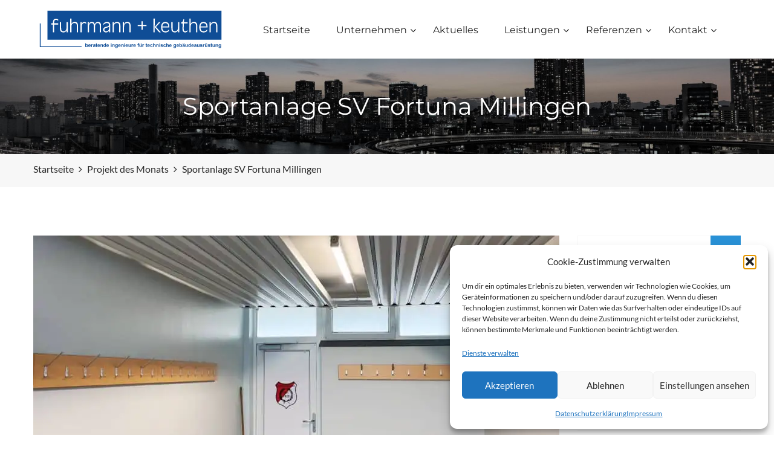

--- FILE ---
content_type: text/html; charset=UTF-8
request_url: https://www.fuhrmann-keuthen.de/sportanlage-sv-fortuna-millingen/
body_size: 17887
content:
<!DOCTYPE html>
<html lang="de">
<head>
	<meta name="referrer" content="no-referrer">
	<meta charset="UTF-8">
	<meta name="description" content="Das Ingenieurb&uuml;ro fuhrmann + keuthen plant und optimiert seit mehr als drei Jahrzehnten die technische Ausstattung von Geb&auml;uden. Ganzheitliche L&ouml;sungen mit hoher Energie-Effizienz sind unser Markenzeichen. Auf diese Weise bringen wir Komfort, Wirtschaftlichkeit und Umweltschutz in Einklang miteinander.">
	<meta name="viewport" content="width=device-width, initial-scale=1">
	<link rel="pingback" href="https://www.fuhrmann-keuthen.de/xmlrpc.php">

	<title>Sportanlage SV Fortuna Millingen &#8211; fuhrmann + keuthen</title>
<meta name='robots' content='max-image-preview:large' />
<link rel="alternate" type="application/rss+xml" title="fuhrmann + keuthen &raquo; Feed" href="https://www.fuhrmann-keuthen.de/feed/" />
<link rel="alternate" type="application/rss+xml" title="fuhrmann + keuthen &raquo; Kommentar-Feed" href="https://www.fuhrmann-keuthen.de/comments/feed/" />
<link rel="alternate" title="oEmbed (JSON)" type="application/json+oembed" href="https://www.fuhrmann-keuthen.de/wp-json/oembed/1.0/embed?url=https%3A%2F%2Fwww.fuhrmann-keuthen.de%2Fsportanlage-sv-fortuna-millingen%2F" />
<link rel="alternate" title="oEmbed (XML)" type="text/xml+oembed" href="https://www.fuhrmann-keuthen.de/wp-json/oembed/1.0/embed?url=https%3A%2F%2Fwww.fuhrmann-keuthen.de%2Fsportanlage-sv-fortuna-millingen%2F&#038;format=xml" />
<style id='wp-img-auto-sizes-contain-inline-css' type='text/css'>
img:is([sizes=auto i],[sizes^="auto," i]){contain-intrinsic-size:3000px 1500px}
/*# sourceURL=wp-img-auto-sizes-contain-inline-css */
</style>
<style id='wp-emoji-styles-inline-css' type='text/css'>

	img.wp-smiley, img.emoji {
		display: inline !important;
		border: none !important;
		box-shadow: none !important;
		height: 1em !important;
		width: 1em !important;
		margin: 0 0.07em !important;
		vertical-align: -0.1em !important;
		background: none !important;
		padding: 0 !important;
	}
/*# sourceURL=wp-emoji-styles-inline-css */
</style>
<style id='wp-block-library-inline-css' type='text/css'>
:root{--wp-block-synced-color:#7a00df;--wp-block-synced-color--rgb:122,0,223;--wp-bound-block-color:var(--wp-block-synced-color);--wp-editor-canvas-background:#ddd;--wp-admin-theme-color:#007cba;--wp-admin-theme-color--rgb:0,124,186;--wp-admin-theme-color-darker-10:#006ba1;--wp-admin-theme-color-darker-10--rgb:0,107,160.5;--wp-admin-theme-color-darker-20:#005a87;--wp-admin-theme-color-darker-20--rgb:0,90,135;--wp-admin-border-width-focus:2px}@media (min-resolution:192dpi){:root{--wp-admin-border-width-focus:1.5px}}.wp-element-button{cursor:pointer}:root .has-very-light-gray-background-color{background-color:#eee}:root .has-very-dark-gray-background-color{background-color:#313131}:root .has-very-light-gray-color{color:#eee}:root .has-very-dark-gray-color{color:#313131}:root .has-vivid-green-cyan-to-vivid-cyan-blue-gradient-background{background:linear-gradient(135deg,#00d084,#0693e3)}:root .has-purple-crush-gradient-background{background:linear-gradient(135deg,#34e2e4,#4721fb 50%,#ab1dfe)}:root .has-hazy-dawn-gradient-background{background:linear-gradient(135deg,#faaca8,#dad0ec)}:root .has-subdued-olive-gradient-background{background:linear-gradient(135deg,#fafae1,#67a671)}:root .has-atomic-cream-gradient-background{background:linear-gradient(135deg,#fdd79a,#004a59)}:root .has-nightshade-gradient-background{background:linear-gradient(135deg,#330968,#31cdcf)}:root .has-midnight-gradient-background{background:linear-gradient(135deg,#020381,#2874fc)}:root{--wp--preset--font-size--normal:16px;--wp--preset--font-size--huge:42px}.has-regular-font-size{font-size:1em}.has-larger-font-size{font-size:2.625em}.has-normal-font-size{font-size:var(--wp--preset--font-size--normal)}.has-huge-font-size{font-size:var(--wp--preset--font-size--huge)}.has-text-align-center{text-align:center}.has-text-align-left{text-align:left}.has-text-align-right{text-align:right}.has-fit-text{white-space:nowrap!important}#end-resizable-editor-section{display:none}.aligncenter{clear:both}.items-justified-left{justify-content:flex-start}.items-justified-center{justify-content:center}.items-justified-right{justify-content:flex-end}.items-justified-space-between{justify-content:space-between}.screen-reader-text{border:0;clip-path:inset(50%);height:1px;margin:-1px;overflow:hidden;padding:0;position:absolute;width:1px;word-wrap:normal!important}.screen-reader-text:focus{background-color:#ddd;clip-path:none;color:#444;display:block;font-size:1em;height:auto;left:5px;line-height:normal;padding:15px 23px 14px;text-decoration:none;top:5px;width:auto;z-index:100000}html :where(.has-border-color){border-style:solid}html :where([style*=border-top-color]){border-top-style:solid}html :where([style*=border-right-color]){border-right-style:solid}html :where([style*=border-bottom-color]){border-bottom-style:solid}html :where([style*=border-left-color]){border-left-style:solid}html :where([style*=border-width]){border-style:solid}html :where([style*=border-top-width]){border-top-style:solid}html :where([style*=border-right-width]){border-right-style:solid}html :where([style*=border-bottom-width]){border-bottom-style:solid}html :where([style*=border-left-width]){border-left-style:solid}html :where(img[class*=wp-image-]){height:auto;max-width:100%}:where(figure){margin:0 0 1em}html :where(.is-position-sticky){--wp-admin--admin-bar--position-offset:var(--wp-admin--admin-bar--height,0px)}@media screen and (max-width:600px){html :where(.is-position-sticky){--wp-admin--admin-bar--position-offset:0px}}

/*# sourceURL=wp-block-library-inline-css */
</style><style id='global-styles-inline-css' type='text/css'>
:root{--wp--preset--aspect-ratio--square: 1;--wp--preset--aspect-ratio--4-3: 4/3;--wp--preset--aspect-ratio--3-4: 3/4;--wp--preset--aspect-ratio--3-2: 3/2;--wp--preset--aspect-ratio--2-3: 2/3;--wp--preset--aspect-ratio--16-9: 16/9;--wp--preset--aspect-ratio--9-16: 9/16;--wp--preset--color--black: #000000;--wp--preset--color--cyan-bluish-gray: #abb8c3;--wp--preset--color--white: #ffffff;--wp--preset--color--pale-pink: #f78da7;--wp--preset--color--vivid-red: #cf2e2e;--wp--preset--color--luminous-vivid-orange: #ff6900;--wp--preset--color--luminous-vivid-amber: #fcb900;--wp--preset--color--light-green-cyan: #7bdcb5;--wp--preset--color--vivid-green-cyan: #00d084;--wp--preset--color--pale-cyan-blue: #8ed1fc;--wp--preset--color--vivid-cyan-blue: #0693e3;--wp--preset--color--vivid-purple: #9b51e0;--wp--preset--gradient--vivid-cyan-blue-to-vivid-purple: linear-gradient(135deg,rgb(6,147,227) 0%,rgb(155,81,224) 100%);--wp--preset--gradient--light-green-cyan-to-vivid-green-cyan: linear-gradient(135deg,rgb(122,220,180) 0%,rgb(0,208,130) 100%);--wp--preset--gradient--luminous-vivid-amber-to-luminous-vivid-orange: linear-gradient(135deg,rgb(252,185,0) 0%,rgb(255,105,0) 100%);--wp--preset--gradient--luminous-vivid-orange-to-vivid-red: linear-gradient(135deg,rgb(255,105,0) 0%,rgb(207,46,46) 100%);--wp--preset--gradient--very-light-gray-to-cyan-bluish-gray: linear-gradient(135deg,rgb(238,238,238) 0%,rgb(169,184,195) 100%);--wp--preset--gradient--cool-to-warm-spectrum: linear-gradient(135deg,rgb(74,234,220) 0%,rgb(151,120,209) 20%,rgb(207,42,186) 40%,rgb(238,44,130) 60%,rgb(251,105,98) 80%,rgb(254,248,76) 100%);--wp--preset--gradient--blush-light-purple: linear-gradient(135deg,rgb(255,206,236) 0%,rgb(152,150,240) 100%);--wp--preset--gradient--blush-bordeaux: linear-gradient(135deg,rgb(254,205,165) 0%,rgb(254,45,45) 50%,rgb(107,0,62) 100%);--wp--preset--gradient--luminous-dusk: linear-gradient(135deg,rgb(255,203,112) 0%,rgb(199,81,192) 50%,rgb(65,88,208) 100%);--wp--preset--gradient--pale-ocean: linear-gradient(135deg,rgb(255,245,203) 0%,rgb(182,227,212) 50%,rgb(51,167,181) 100%);--wp--preset--gradient--electric-grass: linear-gradient(135deg,rgb(202,248,128) 0%,rgb(113,206,126) 100%);--wp--preset--gradient--midnight: linear-gradient(135deg,rgb(2,3,129) 0%,rgb(40,116,252) 100%);--wp--preset--font-size--small: 13px;--wp--preset--font-size--medium: 20px;--wp--preset--font-size--large: 36px;--wp--preset--font-size--x-large: 42px;--wp--preset--spacing--20: 0.44rem;--wp--preset--spacing--30: 0.67rem;--wp--preset--spacing--40: 1rem;--wp--preset--spacing--50: 1.5rem;--wp--preset--spacing--60: 2.25rem;--wp--preset--spacing--70: 3.38rem;--wp--preset--spacing--80: 5.06rem;--wp--preset--shadow--natural: 6px 6px 9px rgba(0, 0, 0, 0.2);--wp--preset--shadow--deep: 12px 12px 50px rgba(0, 0, 0, 0.4);--wp--preset--shadow--sharp: 6px 6px 0px rgba(0, 0, 0, 0.2);--wp--preset--shadow--outlined: 6px 6px 0px -3px rgb(255, 255, 255), 6px 6px rgb(0, 0, 0);--wp--preset--shadow--crisp: 6px 6px 0px rgb(0, 0, 0);}:where(.is-layout-flex){gap: 0.5em;}:where(.is-layout-grid){gap: 0.5em;}body .is-layout-flex{display: flex;}.is-layout-flex{flex-wrap: wrap;align-items: center;}.is-layout-flex > :is(*, div){margin: 0;}body .is-layout-grid{display: grid;}.is-layout-grid > :is(*, div){margin: 0;}:where(.wp-block-columns.is-layout-flex){gap: 2em;}:where(.wp-block-columns.is-layout-grid){gap: 2em;}:where(.wp-block-post-template.is-layout-flex){gap: 1.25em;}:where(.wp-block-post-template.is-layout-grid){gap: 1.25em;}.has-black-color{color: var(--wp--preset--color--black) !important;}.has-cyan-bluish-gray-color{color: var(--wp--preset--color--cyan-bluish-gray) !important;}.has-white-color{color: var(--wp--preset--color--white) !important;}.has-pale-pink-color{color: var(--wp--preset--color--pale-pink) !important;}.has-vivid-red-color{color: var(--wp--preset--color--vivid-red) !important;}.has-luminous-vivid-orange-color{color: var(--wp--preset--color--luminous-vivid-orange) !important;}.has-luminous-vivid-amber-color{color: var(--wp--preset--color--luminous-vivid-amber) !important;}.has-light-green-cyan-color{color: var(--wp--preset--color--light-green-cyan) !important;}.has-vivid-green-cyan-color{color: var(--wp--preset--color--vivid-green-cyan) !important;}.has-pale-cyan-blue-color{color: var(--wp--preset--color--pale-cyan-blue) !important;}.has-vivid-cyan-blue-color{color: var(--wp--preset--color--vivid-cyan-blue) !important;}.has-vivid-purple-color{color: var(--wp--preset--color--vivid-purple) !important;}.has-black-background-color{background-color: var(--wp--preset--color--black) !important;}.has-cyan-bluish-gray-background-color{background-color: var(--wp--preset--color--cyan-bluish-gray) !important;}.has-white-background-color{background-color: var(--wp--preset--color--white) !important;}.has-pale-pink-background-color{background-color: var(--wp--preset--color--pale-pink) !important;}.has-vivid-red-background-color{background-color: var(--wp--preset--color--vivid-red) !important;}.has-luminous-vivid-orange-background-color{background-color: var(--wp--preset--color--luminous-vivid-orange) !important;}.has-luminous-vivid-amber-background-color{background-color: var(--wp--preset--color--luminous-vivid-amber) !important;}.has-light-green-cyan-background-color{background-color: var(--wp--preset--color--light-green-cyan) !important;}.has-vivid-green-cyan-background-color{background-color: var(--wp--preset--color--vivid-green-cyan) !important;}.has-pale-cyan-blue-background-color{background-color: var(--wp--preset--color--pale-cyan-blue) !important;}.has-vivid-cyan-blue-background-color{background-color: var(--wp--preset--color--vivid-cyan-blue) !important;}.has-vivid-purple-background-color{background-color: var(--wp--preset--color--vivid-purple) !important;}.has-black-border-color{border-color: var(--wp--preset--color--black) !important;}.has-cyan-bluish-gray-border-color{border-color: var(--wp--preset--color--cyan-bluish-gray) !important;}.has-white-border-color{border-color: var(--wp--preset--color--white) !important;}.has-pale-pink-border-color{border-color: var(--wp--preset--color--pale-pink) !important;}.has-vivid-red-border-color{border-color: var(--wp--preset--color--vivid-red) !important;}.has-luminous-vivid-orange-border-color{border-color: var(--wp--preset--color--luminous-vivid-orange) !important;}.has-luminous-vivid-amber-border-color{border-color: var(--wp--preset--color--luminous-vivid-amber) !important;}.has-light-green-cyan-border-color{border-color: var(--wp--preset--color--light-green-cyan) !important;}.has-vivid-green-cyan-border-color{border-color: var(--wp--preset--color--vivid-green-cyan) !important;}.has-pale-cyan-blue-border-color{border-color: var(--wp--preset--color--pale-cyan-blue) !important;}.has-vivid-cyan-blue-border-color{border-color: var(--wp--preset--color--vivid-cyan-blue) !important;}.has-vivid-purple-border-color{border-color: var(--wp--preset--color--vivid-purple) !important;}.has-vivid-cyan-blue-to-vivid-purple-gradient-background{background: var(--wp--preset--gradient--vivid-cyan-blue-to-vivid-purple) !important;}.has-light-green-cyan-to-vivid-green-cyan-gradient-background{background: var(--wp--preset--gradient--light-green-cyan-to-vivid-green-cyan) !important;}.has-luminous-vivid-amber-to-luminous-vivid-orange-gradient-background{background: var(--wp--preset--gradient--luminous-vivid-amber-to-luminous-vivid-orange) !important;}.has-luminous-vivid-orange-to-vivid-red-gradient-background{background: var(--wp--preset--gradient--luminous-vivid-orange-to-vivid-red) !important;}.has-very-light-gray-to-cyan-bluish-gray-gradient-background{background: var(--wp--preset--gradient--very-light-gray-to-cyan-bluish-gray) !important;}.has-cool-to-warm-spectrum-gradient-background{background: var(--wp--preset--gradient--cool-to-warm-spectrum) !important;}.has-blush-light-purple-gradient-background{background: var(--wp--preset--gradient--blush-light-purple) !important;}.has-blush-bordeaux-gradient-background{background: var(--wp--preset--gradient--blush-bordeaux) !important;}.has-luminous-dusk-gradient-background{background: var(--wp--preset--gradient--luminous-dusk) !important;}.has-pale-ocean-gradient-background{background: var(--wp--preset--gradient--pale-ocean) !important;}.has-electric-grass-gradient-background{background: var(--wp--preset--gradient--electric-grass) !important;}.has-midnight-gradient-background{background: var(--wp--preset--gradient--midnight) !important;}.has-small-font-size{font-size: var(--wp--preset--font-size--small) !important;}.has-medium-font-size{font-size: var(--wp--preset--font-size--medium) !important;}.has-large-font-size{font-size: var(--wp--preset--font-size--large) !important;}.has-x-large-font-size{font-size: var(--wp--preset--font-size--x-large) !important;}
/*# sourceURL=global-styles-inline-css */
</style>

<style id='classic-theme-styles-inline-css' type='text/css'>
/*! This file is auto-generated */
.wp-block-button__link{color:#fff;background-color:#32373c;border-radius:9999px;box-shadow:none;text-decoration:none;padding:calc(.667em + 2px) calc(1.333em + 2px);font-size:1.125em}.wp-block-file__button{background:#32373c;color:#fff;text-decoration:none}
/*# sourceURL=/wp-includes/css/classic-themes.min.css */
</style>
<link rel='stylesheet' id='contact-form-7-css' href='https://www.fuhrmann-keuthen.de/wp-content/plugins/contact-form-7/includes/css/styles.css?ver=6.1.4' type='text/css' media='all' />
<link rel='stylesheet' id='cmplz-general-css' href='https://www.fuhrmann-keuthen.de/wp-content/plugins/complianz-gdpr/assets/css/cookieblocker.min.css?ver=1767688424' type='text/css' media='all' />
<link rel='stylesheet' id='fk-style-css' href='https://www.fuhrmann-keuthen.de/wp-content/themes/factoryplus-child/child-style.css?ver=1.2.0' type='text/css' media='all' />
<link rel='stylesheet' id='factoryplus-icons-css' href='https://www.fuhrmann-keuthen.de/wp-content/themes/factoryplus/css/factoryplus-icons.css?ver=20161025' type='text/css' media='all' />
<link rel='stylesheet' id='bootstrap-css' href='https://www.fuhrmann-keuthen.de/wp-content/themes/factoryplus/css/bootstrap.min.css?ver=3.3.7' type='text/css' media='all' />
<link rel='stylesheet' id='fontawesome-css' href='https://www.fuhrmann-keuthen.de/wp-content/themes/factoryplus/css/font-awesome.min.css?ver=4.6.3' type='text/css' media='all' />
<link rel='stylesheet' id='fontawesome-5-css' href='https://www.fuhrmann-keuthen.de/wp-content/themes/factoryplus/css/font-awesome-5.min.css?ver=5.15.3' type='text/css' media='all' />
<link rel='stylesheet' id='factoryplus-css' href='https://www.fuhrmann-keuthen.de/wp-content/themes/factoryplus/style.css?ver=20161025' type='text/css' media='all' />
<style id='factoryplus-inline-css' type='text/css'>
.site-header .logo img  {width:320px; height:-999999999px; margin-right:30px; }.header-title { background-image: url(https://www.fuhrmann-keuthen.de/wp-content/uploads/2018/06/page-header-service.jpg); }.site-footer {background-color: #;}.footer-widgets {background-color: #1f1f1f;}.footer-v2 .footer-widgets {background-image: url( https://fuhrmann-keuthen.de/wp-content/uploads/2017/10/8-footer-bg-1.jpg);}	/* Color Scheme */

	/*Background Color*/

	.fp-form-3 .submit input,
	.fp-form-email input[type="submit"],
	.mejs-container .mejs-controls .mejs-horizontal-volume-slider .mejs-horizontal-volume-current,
	.mejs-container .mejs-controls .mejs-volume-button .mejs-volume-slider .mejs-volume-handle,
	.mejs-container .mejs-controls .mejs-volume-button .mejs-volume-slider .mejs-volume-current,
	.mejs-container .mejs-controls .mejs-time-rail .mejs-time-current,
	.header-v4 .header-main,
	.header-v5 .header-extra-text a,
	.header-v5 .header-extra-text a:before,
	.home-header-v4 .header-main,
	.home-header-v5 .header-extra-text a,
	.home-header-v5 .header-extra-text a:before,
	.main-nav li li:hover,
	.numeric-navigation .page-numbers:hover,.numeric-navigation .page-numbers.current,
	.project-nav-ajax .numeric-navigation .page-numbers.next,
	.fp-btn,
	.fp-btn-2nd:hover,.fp-btn-2nd:focus,
	.socials-share a:hover,
	.service .service-thumbnail a:before,
	.project blockquote:before,
	.single-project-title:before,.fp-related-project h3:before,
	.single-project-title:after,.fp-related-project h3:after,
	.fp-related-project .owl-controls .owl-buttons div:hover,
	.all-project ul.filter li:after,
	.all-project ul.filter li.active:after,.all-project ul.filter li:hover:after,
	.project-inner:before,
	.error404 .error-404 .search-form:after,
	.single-service blockquote:before,
	.comments-title:before,.comment-reply-title:before,.comments-title:after,.comment-reply-title:after,
	.comment-respond .form-submit .submit,
	.widget .widget-title:after,
	.tabs-widget .tabs-nav li a.active,
	.widget_search .search-form:after,
	.service-sidebar .menu-service-menu-container li:hover,
	.service-sidebar .menu-service-menu-container li.current-menu-item,
	.service-sidebar .download .item-download span,
	.service-sidebar .download .item-download:hover,
	.woocommerce .added_to_cart:hover,.woocommerce button.button:hover,.woocommerce a.button:hover,.woocommerce input.button:hover,.woocommerce #respond input#submit:hover,.woocommerce .added_to_cart:focus,.woocommerce button.button:focus,.woocommerce a.button:focus,.woocommerce input.button:focus,.woocommerce #respond input#submit:focus,
	.woocommerce .added_to_cart.alt:hover,.woocommerce button.button.alt:hover,.woocommerce a.button.alt:hover,.woocommerce input.button.alt:hover,.woocommerce #respond input#submit.alt:hover,.woocommerce .added_to_cart.alt:focus,.woocommerce button.button.alt:focus,.woocommerce a.button.alt:focus,.woocommerce input.button.alt:focus,.woocommerce #respond input#submit.alt:focus,
	.woocommerce div.product div.summary button.single_add_to_cart_button,
	.woocommerce div.product div.summary .product-share a:hover,
	.woocommerce div.product .woocommerce-tabs ul.tabs li.active,.woocommerce div.product .woocommerce-tabs ul.tabs li:hover,
	.woocommerce #reviews #review_form .comment-form .form-submit input.submit,
	.woocommerce .related.products h2:before,.woocommerce .related.products h2:after,
	.woocommerce .related.products .owl-controls .owl-buttons div:hover,
	.woocommerce ul.products li.product .product-header .product-quick-view,
	.woocommerce form.checkout .woocommerce-billing-fields h3:before,
	.woocommerce form.checkout h3 label:before,
	.woocommerce form.checkout .woocommerce-billing-fields h3:after,
	.woocommerce form.checkout h3 label:after,
	.woocommerce form.checkout .woocommerce-additional-fields h3:after,
	.woocommerce form.checkout .woocommerce-additional-fields h3:before,
	.woocommerce form.checkout #payment div.place-order .button,
	.woocommerce .widget_price_filter .price_slider .ui-slider-range,
	.woocommerce .widget_price_filter .price_slider_amount .button,
	.woocommerce nav.woocommerce-pagination ul li .page-numbers:hover,.woocommerce nav.woocommerce-pagination ul li .page-numbers.current,
	.woocommerce-account .col2-set h2:before,.woocommerce-account .col2-set h2:after,
	.woocommerce-account form.login .button,.woocommerce-account form.register .button,
	.woocommerce-account .woocommerce-MyAccount-content form.edit-account .button,
	.woocommerce-cart .cart_totals h2:before,.woocommerce-cart .cart_totals h2:after,
	.woocommerce-cart table.cart td.actions .coupon .button,
	.woocommerce-cart .wc-proceed-to-checkout a.button,
	.footer-widgets .fp-form-field .subscribe:after,
	.latest-project a:before,
	.owl-controls .owl-buttons div:hover,
	.search-no-results .search-form:after,
	.header-sticky .site-header.minimized .main-nav ul.menu > li.menu-item-button-link a,
	.header-sticky .site-header.minimizing .main-nav ul.menu > li.menu-item-button-link a,
	.header-sticky.header-v4 .site-header.minimized .main-nav ul.menu > li.menu-item-button-link a,
	.header-sticky.home-header-v4 .site-header.minimized .main-nav ul.menu > li.menu-item-button-link a,
	.fp-estimation input[type="submit"],
	.header-sticky.header-v8 .site-header.minimized .main-nav ul.menu li.fp-home,
	.header-sticky.home-header-v8 .site-header.minimized .main-nav ul.menu li.fp-home,
	.header-sticky.header-v8 .site-header.minimized .main-nav ul.menu li.menu-item-button-link,
	.header-sticky.home-header-v8 .site-header.minimized .main-nav ul.menu li.menu-item-button-link,
	.header-v6 .contact-widget,
	.header-v7 .menu-item-button-link,
	.header-v7 .main-nav ul.menu li.fp-home,
	.header-v9 .main-nav .menu-item-button-link a,
	.header-v9 .main-nav .menu-item-button-link a:before,
	.home-header-v6 .contact-widget,
	.home-header-v7 .menu-item-button-link,
	.home-header-v7 .main-nav ul.menu li.fp-home,
	.home-header-v9 .main-nav .menu-item-button-link a,
	.home-header-v9 .main-nav .menu-item-button-link a:before,
	.service-sidebar .services-menu-widget li:hover,
	.service-sidebar .services-menu-widget li.current-menu-item
	 {background-color: #2991d6}

	.woocommerce-wishlist a.remove:hover,
	.fp_secondline,
	.fp_firstline,
	.tp-caption.fp_button_layer:hover,
	.fp_button_layer:hover,
	.factoryplus-arrow:hover,
	.factoryplus-bullets.tp-bullets .tp-bullet.selected,
	.factoryplus-bullets.tp-bullets .tp-bullet:hover {background-color: #2991d6 !important}

	@media (max-width: 1024px) {
		div.fp-latest-project .item-project .project-summary, .project-inner .project-summary {background-color: #2991d6 }
	}


	/*Border Color*/

	.fp_button_layer:hover,
	.numeric-navigation .page-numbers:hover,.numeric-navigation .page-numbers.current,
	.fp-related-project .owl-controls .owl-buttons div:hover,
	.error404 .error-404 .search-form:after,
	.backtotop,
	.widget_tag_cloud a:hover,
	.widget_search .search-form:after,
	.woocommerce div.product div.summary .product-share a:hover,
	.woocommerce div.product .woocommerce-tabs ul.tabs li.active,.woocommerce div.product .woocommerce-tabs ul.tabs li:hover,
	.woocommerce .related.products .owl-controls .owl-buttons div:hover,
	.woocommerce ul.products li.product .product-inner:hover img,
	.woocommerce .widget_price_filter .price_slider .ui-slider-handle,
	.woocommerce .widget_product_tag_cloud a:hover,
	.woocommerce nav.woocommerce-pagination ul li .page-numbers:hover,.woocommerce nav.woocommerce-pagination ul li .page-numbers.current,
	.search-no-results .search-form:after,
	.header-v6 .footer-widgets .fp-form-field .subscribe input[type="email"],
	.header-v7 .fp-form-field .subscribe input[type="email"],
	.header-v8 .fp-form-field .subscribe input[type="email"],
	.header-v9 .fp-form-field .subscribe input[type="email"],
	.home-header-v6 .footer-widgets .fp-form-field .subscribe input[type="email"],
	.home-header-v7 .fp-form-field .subscribe input[type="email"],
	.home-header-v8 .fp-form-field .subscribe input[type="email"],
	.home-header-v9 .fp-form-field .subscribe input[type="email"]
	{border-color: #2991d6}

	.fp_button_layer:hover,
	.tp-caption.fp_button_layer:hover,
	.factoryplus-arrow:hover {border-color: #2991d6 !important}

	/*Border Top*/

	.header-v5 .header-extra-text a:after,
	.home-header-v5 .header-extra-text a:after,
	.woocommerce span.ribbons:before,
	.header-v9 .main-nav .menu-item-button-link a:after,
	.home-header-v9 .main-nav .menu-item-button-link a:after
	{border-top-color: #2991d6}


	/*Border Left*/

	blockquote,
	.main-nav li li,
	.project blockquote,
	.single-service blockquote,
	.woocommerce span.ribbons:before{border-left-color: #2991d6}

	/*Border Bottom*/

	.header-v3 .topbar,
	.home-header-v3 .topbar,
	.error404 .error-404 .back-home a{border-bottom-color: #2991d6}

	/*Color*/
	.main-nav ul.menu > li.current-menu-item > a,
	.main-nav ul.menu > li.current-menu-parent > a,
	.main-nav ul.menu > li:hover > a,
	.header-sticky .site-header.minimized .main-nav ul.menu > li.current-menu-item > a,
	.header-sticky .site-header.minimized .main-nav ul.menu > li.current-menu-parent > a,
	.header-sticky .site-header.minimized .main-nav ul.menu > li:hover > a,
	.fp-form-1 .info span.phone-number,
	.fp-form-email p.text,
	.mejs-container .mejs-controls .mejs-time span,
	.topbar .topbar-socials li:hover a,
	.header-v4 .extra-text-left span,
	.header-v4 .extra-text-right span,
	.home-header-v4 .extra-text-left span,
	.home-header-v4 .extra-text-right span,
	.main-nav ul.menu > li.current-menu-item > a,
	.post-navigation a:hover,
	.primary-mobile-nav ul.menu li.current-menu-item > a,
	.blog-wrapper .entry-thumbnail a i,
	.blog-list .blog-wrapper .read-more:hover,
	.project cite span,
	.metas .fa,
	.error404 .error-404 .back-home a,
	.single-service cite span,
	.backtotop,
	.backtotop .fa,
	.backtotop:hover,
	.backtotop:hover .fa,
	.comment .comment-reply-link:hover,
	.widget_categories li:before,.widget_recent_comments li:before,.widget_rss li:before,.widget_pages li:before,.widget_archive li:before,.widget_nav_menu li:before,.widget_recent_entries li:before,.widget_meta li:before,.widget-recent-comments li:before,
	.widget_categories li:hover,.widget_recent_comments li:hover,.widget_rss li:hover,.widget_pages li:hover,.widget_archive li:hover,.widget_nav_menu li:hover,.widget_recent_entries li:hover,.widget_meta li:hover,.widget-recent-comments li:hover,
	.widget_categories li:hover a,.widget_recent_comments li:hover a,.widget_rss li:hover a,.widget_pages li:hover a,.widget_archive li:hover a,.widget_nav_menu li:hover a,.widget_recent_entries li:hover a,.widget_meta li:hover a,.widget-recent-comments li:hover a,
	.widget_categories li:hover a:before,.widget_recent_comments li:hover a:before,.widget_rss li:hover a:before,.widget_pages li:hover a:before,.widget_archive li:hover a:before,.widget_nav_menu li:hover a:before,.widget_recent_entries li:hover a:before,.widget_meta li:hover a:before,.widget-recent-comments li:hover a:before,
	.widget_tag_cloud a:hover,
	.widget-about a:hover,
	.service-sidebar .download .item-download:hover span,
	.service-sidebar .business span .fa,
	.service-sidebar .business span.name,
	.woocommerce .star-rating span:before,
	.woocommerce div.product div.summary .stock .fa,
	.woocommerce div.product div.summary p.price > span,
	.woocommerce div.product div.summary p.price ins,
	.woocommerce #reviews #review_form .comment-form .comment-form-rating .stars a,
	.woocommerce #reviews #comments ol.commentlist li .comment-text p.meta,
	.woocommerce .quantity .increase:hover,.woocommerce .quantity .decrease:hover,
	.woocommerce ul.products li.product .price > span,
	.woocommerce ul.products li.product .price ins,
	.woocommerce table.shop_table td.product-subtotal,
	.woocommerce .widget_product_categories li:before,
	.woocommerce .widget_product_categories li:hover,
	.woocommerce .widget_product_categories li:hover a,
	.woocommerce .widget_product_categories li:hover a:before,
	.woocommerce ul.product_list_widget li > span.amount,
	.woocommerce ul.product_list_widget li ins,
	.woocommerce .widget_product_tag_cloud a:hover,
	.woocommerce-wishlist table.shop_table tr td.product-stock-status span.wishlist-in-stock,
	.woocommerce-wishlist table.shop_table tbody .product-price > span,
	.woocommerce-wishlist table.shop_table tbody .product-price ins,
	.woocommerce-account form.login .lost_password a,.woocommerce-account form.register .lost_password a,
	.woocommerce-account .woocommerce-MyAccount-navigation ul li:hover a,.woocommerce-account .woocommerce-MyAccount-navigation ul li.is-active a,
	.woocommerce-cart a.remove:hover .fa,
	.site-footer .footer-copyright a,
	.site-footer .footer-text a,
	.footer-widgets .menu li:hover a,.footer-widgets .menu li:hover a:before,
	.footer-widgets .footer-widget-socials li:hover a,
	.footer-widgets .fp-form-field,
	.footer-widgets .footer-contact i,
	.entry-meta a:hover,
	.main-nav .menu-item-text i,
	.header-v7 .extra-text-1 span,
	.header-v7 .extra-text-2 span,
	.home-header-v7 .extra-text-1 span,
	.home-header-v7 .extra-text-2 span,
	.fp-counter.style-2 .fp-icon,
	.header-v8 .main-nav ul.menu > li.fp-home:after,
	.home-header-v8 .main-nav ul.menu > li.fp-home:after,
	.header-extra-text .item-text a:hover,
	.primary-mobile-nav .menu-item-text i
	{color: #2991d6}

	@media (max-width: 1024px) {
		.fp-team div.team-member ul li a {color: #2991d6}
	}

	.woocommerce-cart a.remove:hover,
	.main-nav .menu-item-cart .cart_list .remove:hover,
	.fp_content_layer,
	.tp-caption.fp_content_layer {color: #2991d6 !important}	.fp-project-carousel .project-thumb .pro-link,
	.fp-latest-project .item-project .pro-link,
	.project-wrapper .project-inner .pro-link,
	.fp-related-project .project-inner .pro-link
	{ cursor: url( https://www.fuhrmann-keuthen.de/wp-content/themes/factoryplus/img/cursor.png ), auto; }
/*# sourceURL=factoryplus-inline-css */
</style>
<link rel='stylesheet' id='factoryplus-shortcodes-css' href='https://www.fuhrmann-keuthen.de/wp-content/plugins/factoryplus-vc-addon//assets/css/frontend.css?ver=1.0.0' type='text/css' media='all' />
<style id='factoryplus-shortcodes-inline-css' type='text/css'>
		/* Color Scheme */

		/*Background Color*/

		.fp-btn,
		.fp-btn-2nd:hover,.fp-btn-2nd:focus,
		.fp-latest-project ul.filter li:after,
		.fp-latest-project ul.filter li.active:after,.fp-latest-project ul.filter li:hover:after,
		.fp-latest-project.light-version ul.filter li:after,
		.fp-latest-project.light-version ul.filter li.active:after,.fp-latest-project.light-version ul.filter li:hover:after,
		.fp-section-title h2:before,
		.fp-section-title h2:after,
		.fp-icon-box:hover .fp-icon,
		.fp-icon-box-6 .fp-icon,
		.fp-counter,
		.fp-testimonials-2 .owl-pagination .owl-page.active span,.fp-testimonials-2 .owl-pagination .owl-page:hover span,
		.fp-testimonials-2.style-2 .owl-pagination .owl-page.active span,.fp-testimonials-2.style-2 .owl-pagination .owl-page:hover span,
		.fp-testimonials-3 .owl-pagination .owl-page.active span,.fp-testimonials-3 .owl-pagination .owl-page:hover span,
		.fp-faq.active h2,
		.fp-faq:hover h2,
		.fp-accordion .icons:hover,
		.fp-accordion.active .icons,
		.fp-accordion.style-1 .icons:hover,
		.fp-accordion.style-1.active .icons,
		.fp-button a:hover,
		.fp-feature-product .owl-controls .owl-buttons div:hover,
		.mejs-container .mejs-controls .mejs-horizontal-volume-slider .mejs-horizontal-volume-current,.mejs-container .mejs-controls .mejs-volume-button .mejs-volume-slider .mejs-volume-handle,.mejs-container .mejs-controls .mejs-volume-button .mejs-volume-slider .mejs-volume-current,
		.mejs-container .mejs-controls .mejs-time-rail .mejs-time-current,
		.fp-project-carousel .owl-controls .owl-buttons div:hover{background-color: #2991d6}

		.fp-button a,
		.fp-testimonials-3 .owl-pagination .owl-page.active span,
		.fp-testimonials-3 .owl-pagination .owl-page:hover span,
		.fp-testimonials-2 .owl-pagination .owl-page.active span,
		.fp-testimonials-2 .owl-pagination .owl-page:hover span,
		.fp-testimonials-2.style-2 .owl-pagination .owl-page.active span,
		.fp-testimonials-2.style-2 .owl-pagination .owl-page:hover span,
		div.main-background-color,
		.fp-testimonials-3 .owl-pagination .owl-page.active span,
		.fp-testimonials-3 .owl-pagination .owl-page:hover span{background-color: #2991d6 !important}


		.fp-service-2 .overlay {background-color: rgba( 0, 0, 0, 0.6 ) !important}

		/*Border Color*/

		.fp-icon-box:hover,
		.fp-testimonials .owl-controls .owl-buttons div:hover,
		.fp-testimonials-2 .owl-pagination .owl-page span,
		.fp-testimonials-3 .owl-pagination .owl-page span,
		.fp-accordion.style-1 .icons,
		.fp-feature-product .owl-controls .owl-buttons div:hover{border-color: #2991d6}
		/*Border Bottom*/

		.fp-testimonials-3 .testi-item{border-bottom-color: #2991d6}
		/*Color*/

		.fp-project-carousel .cat-project,
		.fp-latest-post .item-latest-post .entry-thumbnail a i,
		.fp-icon-box .fp-icon,
		.fp-icon-box-2 .sub-title,
		.fp-icon-box-2.light-version .fp-icon,
		.fp-icon-box-3 .fp-icon,
		.fp-icon-box-4 .fp-icon,
		.fp-icon-box-5 .fp-icon,
		.fp-testimonials-grid .testi-job,
		.fp-testimonials i,
		.fp-testimonials .owl-controls .owl-buttons div:hover .fa,
		.fp-testimonials-2 .testi-job,
		.fp-testimonials-3 .testi-job,
		.fp-accordion .icons .fa,
		.fp-accordion.style-1 .icons .fa,
		.fp-phone .hotline span,
		.fp-phone .hotline i,
		.fp-team .team-member ul li:hover a,
		.fp-team .job,
		.mejs-container .mejs-controls .mejs-time span,
		.main-color{color: #2991d6}

/*# sourceURL=factoryplus-shortcodes-inline-css */
</style>
<script type="text/javascript" src="https://www.fuhrmann-keuthen.de/wp-includes/js/jquery/jquery.min.js?ver=3.7.1" id="jquery-core-js"></script>
<script type="text/javascript" src="https://www.fuhrmann-keuthen.de/wp-includes/js/jquery/jquery-migrate.min.js?ver=3.4.1" id="jquery-migrate-js"></script>
<script type="text/javascript" src="https://www.fuhrmann-keuthen.de/wp-content/themes/factoryplus-child/scripts.js?ver=1.2.0" id="fk_scripts-js"></script>
<script></script><link rel="https://api.w.org/" href="https://www.fuhrmann-keuthen.de/wp-json/" /><link rel="alternate" title="JSON" type="application/json" href="https://www.fuhrmann-keuthen.de/wp-json/wp/v2/posts/5395" /><link rel="EditURI" type="application/rsd+xml" title="RSD" href="https://www.fuhrmann-keuthen.de/xmlrpc.php?rsd" />
<meta name="generator" content="WordPress 6.9" />
<link rel="canonical" href="https://www.fuhrmann-keuthen.de/sportanlage-sv-fortuna-millingen/" />
<link rel='shortlink' href='https://www.fuhrmann-keuthen.de/?p=5395' />
			<style>.cmplz-hidden {
					display: none !important;
				}</style><meta name="generator" content="Powered by WPBakery Page Builder - drag and drop page builder for WordPress."/>
<link rel="icon" href="https://www.fuhrmann-keuthen.de/wp-content/uploads/2018/04/favicon.png" sizes="32x32" />
<link rel="icon" href="https://www.fuhrmann-keuthen.de/wp-content/uploads/2018/04/favicon.png" sizes="192x192" />
<link rel="apple-touch-icon" href="https://www.fuhrmann-keuthen.de/wp-content/uploads/2018/04/favicon.png" />
<meta name="msapplication-TileImage" content="https://www.fuhrmann-keuthen.de/wp-content/uploads/2018/04/favicon.png" />
<style id="kirki-inline-styles">body{font-family:Lato;font-size:16px;font-weight:400;line-height:1.6;text-transform:none;color:#9e9e9e;}.primary-nav > ul > li > a, .primary-mobile-nav ul.menu > li > a, .primary-mobile-nav ul.menu li.menu-back{font-family:Montserrat;}.site-header .primary-nav li li a, .primary-mobile-nav li li a{font-family:Lato;}.main-nav .menu-item-button-link a, .main-nav .menu-item-search .search-form .search-field, .main-nav .menu-item-text p{font-family:Lato;}/* latin-ext */
@font-face {
  font-family: 'Lato';
  font-style: normal;
  font-weight: 400;
  font-display: swap;
  src: url(https://www.fuhrmann-keuthen.de/wp-content/fonts/lato/S6uyw4BMUTPHjxAwXjeu.woff2) format('woff2');
  unicode-range: U+0100-02BA, U+02BD-02C5, U+02C7-02CC, U+02CE-02D7, U+02DD-02FF, U+0304, U+0308, U+0329, U+1D00-1DBF, U+1E00-1E9F, U+1EF2-1EFF, U+2020, U+20A0-20AB, U+20AD-20C0, U+2113, U+2C60-2C7F, U+A720-A7FF;
}
/* latin */
@font-face {
  font-family: 'Lato';
  font-style: normal;
  font-weight: 400;
  font-display: swap;
  src: url(https://www.fuhrmann-keuthen.de/wp-content/fonts/lato/S6uyw4BMUTPHjx4wXg.woff2) format('woff2');
  unicode-range: U+0000-00FF, U+0131, U+0152-0153, U+02BB-02BC, U+02C6, U+02DA, U+02DC, U+0304, U+0308, U+0329, U+2000-206F, U+20AC, U+2122, U+2191, U+2193, U+2212, U+2215, U+FEFF, U+FFFD;
}/* cyrillic-ext */
@font-face {
  font-family: 'Montserrat';
  font-style: normal;
  font-weight: 400;
  font-display: swap;
  src: url(https://www.fuhrmann-keuthen.de/wp-content/fonts/montserrat/JTUHjIg1_i6t8kCHKm4532VJOt5-QNFgpCtr6Hw0aXpsog.woff2) format('woff2');
  unicode-range: U+0460-052F, U+1C80-1C8A, U+20B4, U+2DE0-2DFF, U+A640-A69F, U+FE2E-FE2F;
}
/* cyrillic */
@font-face {
  font-family: 'Montserrat';
  font-style: normal;
  font-weight: 400;
  font-display: swap;
  src: url(https://www.fuhrmann-keuthen.de/wp-content/fonts/montserrat/JTUHjIg1_i6t8kCHKm4532VJOt5-QNFgpCtr6Hw9aXpsog.woff2) format('woff2');
  unicode-range: U+0301, U+0400-045F, U+0490-0491, U+04B0-04B1, U+2116;
}
/* vietnamese */
@font-face {
  font-family: 'Montserrat';
  font-style: normal;
  font-weight: 400;
  font-display: swap;
  src: url(https://www.fuhrmann-keuthen.de/wp-content/fonts/montserrat/JTUHjIg1_i6t8kCHKm4532VJOt5-QNFgpCtr6Hw2aXpsog.woff2) format('woff2');
  unicode-range: U+0102-0103, U+0110-0111, U+0128-0129, U+0168-0169, U+01A0-01A1, U+01AF-01B0, U+0300-0301, U+0303-0304, U+0308-0309, U+0323, U+0329, U+1EA0-1EF9, U+20AB;
}
/* latin-ext */
@font-face {
  font-family: 'Montserrat';
  font-style: normal;
  font-weight: 400;
  font-display: swap;
  src: url(https://www.fuhrmann-keuthen.de/wp-content/fonts/montserrat/JTUHjIg1_i6t8kCHKm4532VJOt5-QNFgpCtr6Hw3aXpsog.woff2) format('woff2');
  unicode-range: U+0100-02BA, U+02BD-02C5, U+02C7-02CC, U+02CE-02D7, U+02DD-02FF, U+0304, U+0308, U+0329, U+1D00-1DBF, U+1E00-1E9F, U+1EF2-1EFF, U+2020, U+20A0-20AB, U+20AD-20C0, U+2113, U+2C60-2C7F, U+A720-A7FF;
}
/* latin */
@font-face {
  font-family: 'Montserrat';
  font-style: normal;
  font-weight: 400;
  font-display: swap;
  src: url(https://www.fuhrmann-keuthen.de/wp-content/fonts/montserrat/JTUHjIg1_i6t8kCHKm4532VJOt5-QNFgpCtr6Hw5aXo.woff2) format('woff2');
  unicode-range: U+0000-00FF, U+0131, U+0152-0153, U+02BB-02BC, U+02C6, U+02DA, U+02DC, U+0304, U+0308, U+0329, U+2000-206F, U+20AC, U+2122, U+2191, U+2193, U+2212, U+2215, U+FEFF, U+FFFD;
}/* latin-ext */
@font-face {
  font-family: 'Lato';
  font-style: normal;
  font-weight: 400;
  font-display: swap;
  src: url(https://www.fuhrmann-keuthen.de/wp-content/fonts/lato/S6uyw4BMUTPHjxAwXjeu.woff2) format('woff2');
  unicode-range: U+0100-02BA, U+02BD-02C5, U+02C7-02CC, U+02CE-02D7, U+02DD-02FF, U+0304, U+0308, U+0329, U+1D00-1DBF, U+1E00-1E9F, U+1EF2-1EFF, U+2020, U+20A0-20AB, U+20AD-20C0, U+2113, U+2C60-2C7F, U+A720-A7FF;
}
/* latin */
@font-face {
  font-family: 'Lato';
  font-style: normal;
  font-weight: 400;
  font-display: swap;
  src: url(https://www.fuhrmann-keuthen.de/wp-content/fonts/lato/S6uyw4BMUTPHjx4wXg.woff2) format('woff2');
  unicode-range: U+0000-00FF, U+0131, U+0152-0153, U+02BB-02BC, U+02C6, U+02DA, U+02DC, U+0304, U+0308, U+0329, U+2000-206F, U+20AC, U+2122, U+2191, U+2193, U+2212, U+2215, U+FEFF, U+FFFD;
}/* cyrillic-ext */
@font-face {
  font-family: 'Montserrat';
  font-style: normal;
  font-weight: 400;
  font-display: swap;
  src: url(https://www.fuhrmann-keuthen.de/wp-content/fonts/montserrat/JTUHjIg1_i6t8kCHKm4532VJOt5-QNFgpCtr6Hw0aXpsog.woff2) format('woff2');
  unicode-range: U+0460-052F, U+1C80-1C8A, U+20B4, U+2DE0-2DFF, U+A640-A69F, U+FE2E-FE2F;
}
/* cyrillic */
@font-face {
  font-family: 'Montserrat';
  font-style: normal;
  font-weight: 400;
  font-display: swap;
  src: url(https://www.fuhrmann-keuthen.de/wp-content/fonts/montserrat/JTUHjIg1_i6t8kCHKm4532VJOt5-QNFgpCtr6Hw9aXpsog.woff2) format('woff2');
  unicode-range: U+0301, U+0400-045F, U+0490-0491, U+04B0-04B1, U+2116;
}
/* vietnamese */
@font-face {
  font-family: 'Montserrat';
  font-style: normal;
  font-weight: 400;
  font-display: swap;
  src: url(https://www.fuhrmann-keuthen.de/wp-content/fonts/montserrat/JTUHjIg1_i6t8kCHKm4532VJOt5-QNFgpCtr6Hw2aXpsog.woff2) format('woff2');
  unicode-range: U+0102-0103, U+0110-0111, U+0128-0129, U+0168-0169, U+01A0-01A1, U+01AF-01B0, U+0300-0301, U+0303-0304, U+0308-0309, U+0323, U+0329, U+1EA0-1EF9, U+20AB;
}
/* latin-ext */
@font-face {
  font-family: 'Montserrat';
  font-style: normal;
  font-weight: 400;
  font-display: swap;
  src: url(https://www.fuhrmann-keuthen.de/wp-content/fonts/montserrat/JTUHjIg1_i6t8kCHKm4532VJOt5-QNFgpCtr6Hw3aXpsog.woff2) format('woff2');
  unicode-range: U+0100-02BA, U+02BD-02C5, U+02C7-02CC, U+02CE-02D7, U+02DD-02FF, U+0304, U+0308, U+0329, U+1D00-1DBF, U+1E00-1E9F, U+1EF2-1EFF, U+2020, U+20A0-20AB, U+20AD-20C0, U+2113, U+2C60-2C7F, U+A720-A7FF;
}
/* latin */
@font-face {
  font-family: 'Montserrat';
  font-style: normal;
  font-weight: 400;
  font-display: swap;
  src: url(https://www.fuhrmann-keuthen.de/wp-content/fonts/montserrat/JTUHjIg1_i6t8kCHKm4532VJOt5-QNFgpCtr6Hw5aXo.woff2) format('woff2');
  unicode-range: U+0000-00FF, U+0131, U+0152-0153, U+02BB-02BC, U+02C6, U+02DA, U+02DC, U+0304, U+0308, U+0329, U+2000-206F, U+20AC, U+2122, U+2191, U+2193, U+2212, U+2215, U+FEFF, U+FFFD;
}/* latin-ext */
@font-face {
  font-family: 'Lato';
  font-style: normal;
  font-weight: 400;
  font-display: swap;
  src: url(https://www.fuhrmann-keuthen.de/wp-content/fonts/lato/S6uyw4BMUTPHjxAwXjeu.woff2) format('woff2');
  unicode-range: U+0100-02BA, U+02BD-02C5, U+02C7-02CC, U+02CE-02D7, U+02DD-02FF, U+0304, U+0308, U+0329, U+1D00-1DBF, U+1E00-1E9F, U+1EF2-1EFF, U+2020, U+20A0-20AB, U+20AD-20C0, U+2113, U+2C60-2C7F, U+A720-A7FF;
}
/* latin */
@font-face {
  font-family: 'Lato';
  font-style: normal;
  font-weight: 400;
  font-display: swap;
  src: url(https://www.fuhrmann-keuthen.de/wp-content/fonts/lato/S6uyw4BMUTPHjx4wXg.woff2) format('woff2');
  unicode-range: U+0000-00FF, U+0131, U+0152-0153, U+02BB-02BC, U+02C6, U+02DA, U+02DC, U+0304, U+0308, U+0329, U+2000-206F, U+20AC, U+2122, U+2191, U+2193, U+2212, U+2215, U+FEFF, U+FFFD;
}/* cyrillic-ext */
@font-face {
  font-family: 'Montserrat';
  font-style: normal;
  font-weight: 400;
  font-display: swap;
  src: url(https://www.fuhrmann-keuthen.de/wp-content/fonts/montserrat/JTUHjIg1_i6t8kCHKm4532VJOt5-QNFgpCtr6Hw0aXpsog.woff2) format('woff2');
  unicode-range: U+0460-052F, U+1C80-1C8A, U+20B4, U+2DE0-2DFF, U+A640-A69F, U+FE2E-FE2F;
}
/* cyrillic */
@font-face {
  font-family: 'Montserrat';
  font-style: normal;
  font-weight: 400;
  font-display: swap;
  src: url(https://www.fuhrmann-keuthen.de/wp-content/fonts/montserrat/JTUHjIg1_i6t8kCHKm4532VJOt5-QNFgpCtr6Hw9aXpsog.woff2) format('woff2');
  unicode-range: U+0301, U+0400-045F, U+0490-0491, U+04B0-04B1, U+2116;
}
/* vietnamese */
@font-face {
  font-family: 'Montserrat';
  font-style: normal;
  font-weight: 400;
  font-display: swap;
  src: url(https://www.fuhrmann-keuthen.de/wp-content/fonts/montserrat/JTUHjIg1_i6t8kCHKm4532VJOt5-QNFgpCtr6Hw2aXpsog.woff2) format('woff2');
  unicode-range: U+0102-0103, U+0110-0111, U+0128-0129, U+0168-0169, U+01A0-01A1, U+01AF-01B0, U+0300-0301, U+0303-0304, U+0308-0309, U+0323, U+0329, U+1EA0-1EF9, U+20AB;
}
/* latin-ext */
@font-face {
  font-family: 'Montserrat';
  font-style: normal;
  font-weight: 400;
  font-display: swap;
  src: url(https://www.fuhrmann-keuthen.de/wp-content/fonts/montserrat/JTUHjIg1_i6t8kCHKm4532VJOt5-QNFgpCtr6Hw3aXpsog.woff2) format('woff2');
  unicode-range: U+0100-02BA, U+02BD-02C5, U+02C7-02CC, U+02CE-02D7, U+02DD-02FF, U+0304, U+0308, U+0329, U+1D00-1DBF, U+1E00-1E9F, U+1EF2-1EFF, U+2020, U+20A0-20AB, U+20AD-20C0, U+2113, U+2C60-2C7F, U+A720-A7FF;
}
/* latin */
@font-face {
  font-family: 'Montserrat';
  font-style: normal;
  font-weight: 400;
  font-display: swap;
  src: url(https://www.fuhrmann-keuthen.de/wp-content/fonts/montserrat/JTUHjIg1_i6t8kCHKm4532VJOt5-QNFgpCtr6Hw5aXo.woff2) format('woff2');
  unicode-range: U+0000-00FF, U+0131, U+0152-0153, U+02BB-02BC, U+02C6, U+02DA, U+02DC, U+0304, U+0308, U+0329, U+2000-206F, U+20AC, U+2122, U+2191, U+2193, U+2212, U+2215, U+FEFF, U+FFFD;
}</style><noscript><style> .wpb_animate_when_almost_visible { opacity: 1; }</style></noscript></head>

<body data-cmplz=2 class="wp-singular post-template-default single single-post postid-5395 single-format-standard wp-embed-responsive wp-theme-factoryplus wp-child-theme-factoryplus-child  single-right header-sticky hide-topbar-mobile header-v1 blog-list topbar-v1 footer-v1 wpb-js-composer js-comp-ver-8.7.2 vc_responsive">
<div id="page" class="hfeed site">

	<div id="fh-header-minimized" class="fh-header-minimized fh-header-v1 fh-header-v1"></div>
	<header id="masthead" class="site-header clearfix">
		
<div class="header-main">
	<div class="container">
		<div class="row">
			<div class="site-logo col-md-3 col-sm-6 col-xs-6">
					<a href="https://www.fuhrmann-keuthen.de" class="logo">
		<img src="https://www.fuhrmann-keuthen.de/wp-content/uploads/2018/07/fk-logo.svg" alt="fuhrmann + keuthen" class="logo-light hide-logo">
		<img src="https://www.fuhrmann-keuthen.de/wp-content/uploads/2018/07/fk-logo.svg" alt="fuhrmann + keuthen" class="logo-dark show-logo">
	</a>
<p class="site-title"><a href="https://www.fuhrmann-keuthen.de" rel="home">fuhrmann + keuthen</a></p><h2 class="site-description">beratende ingenieure PartG mbB</h2>
			</div>
			<div class="site-menu col-md-9 col-sm-6 col-xs-6">
				<nav id="site-navigation" class="main-nav primary-nav nav">
					<ul id="primary-menu" class="menu"><li id="menu-item-2444" class="menu-item menu-item-type-post_type menu-item-object-page menu-item-home menu-item-2444"><a href="https://www.fuhrmann-keuthen.de/">Startseite</a></li>
<li id="menu-item-3515" class="menu-item menu-item-type-post_type menu-item-object-page menu-item-has-children menu-item-3515"><a href="https://www.fuhrmann-keuthen.de/ueber-uns/">Unternehmen</a>
<ul class="sub-menu">
	<li id="menu-item-2343" class="menu-item menu-item-type-post_type menu-item-object-page menu-item-2343"><a href="https://www.fuhrmann-keuthen.de/ueber-uns/">Über uns</a></li>
	<li id="menu-item-4462" class="menu-item menu-item-type-post_type menu-item-object-page menu-item-4462"><a href="https://www.fuhrmann-keuthen.de/team/">Unser Team</a></li>
	<li id="menu-item-2402" class="menu-item menu-item-type-post_type menu-item-object-page menu-item-2402"><a href="https://www.fuhrmann-keuthen.de/historie/">Historie</a></li>
	<li id="menu-item-2594" class="menu-item menu-item-type-post_type menu-item-object-page menu-item-2594"><a href="https://www.fuhrmann-keuthen.de/offene-stellen-initiativbewerbungen/">Offene Stellen / Initiativbewerbungen</a></li>
	<li id="menu-item-2608" class="menu-item menu-item-type-post_type menu-item-object-page menu-item-2608"><a href="https://www.fuhrmann-keuthen.de/ausbildung/">Ausbildung / Praktika</a></li>
</ul>
</li>
<li id="menu-item-2657" class="menu-item menu-item-type-post_type menu-item-object-page current_page_parent menu-item-2657"><a href="https://www.fuhrmann-keuthen.de/aktuelles/">Aktuelles</a></li>
<li id="menu-item-2448" class="menu-item menu-item-type-post_type menu-item-object-page menu-item-has-children menu-item-2448"><a href="https://www.fuhrmann-keuthen.de/leistungen/">Leistungen</a>
<ul class="sub-menu">
	<li id="menu-item-2847" class="menu-item menu-item-type-custom menu-item-object-custom menu-item-2847"><a href="https://www.fuhrmann-keuthen.de/leistungen/sanitaertechnik/">Sanitärtechnik</a></li>
	<li id="menu-item-2846" class="menu-item menu-item-type-custom menu-item-object-custom menu-item-2846"><a href="https://www.fuhrmann-keuthen.de/leistungen/heizung-kaelte-lueftung/">Heizung, Kälte &#038; Lüftung</a></li>
	<li id="menu-item-2848" class="menu-item menu-item-type-custom menu-item-object-custom menu-item-2848"><a href="https://www.fuhrmann-keuthen.de/leistungen/elektro-kommunikationstechnik/">Elektro- &#038; Kommunikationstechnik</a></li>
	<li id="menu-item-2849" class="menu-item menu-item-type-custom menu-item-object-custom menu-item-2849"><a href="https://www.fuhrmann-keuthen.de/leistungen/alarmanlagen-und-brandschutz/">Alarmanlagen und Brandschutz</a></li>
	<li id="menu-item-2845" class="menu-item menu-item-type-custom menu-item-object-custom menu-item-2845"><a href="https://www.fuhrmann-keuthen.de/leistungen/aufzug-foerder-und-lagertechnik/">Aufzug-, Förder- und Lagertechnik</a></li>
	<li id="menu-item-2868" class="menu-item menu-item-type-custom menu-item-object-custom menu-item-2868"><a href="https://www.fuhrmann-keuthen.de/leistungen/energiekonzepte-consulting/">Energiekonzepte &#038; Consulting</a></li>
	<li id="menu-item-2844" class="menu-item menu-item-type-custom menu-item-object-custom menu-item-2844"><a href="https://www.fuhrmann-keuthen.de/leistungen/waerme-und-schallschutz-enev/">Wärme- und Schallschutz, Energieeinsparverordnung (EnEV)</a></li>
	<li id="menu-item-2851" class="menu-item menu-item-type-custom menu-item-object-custom menu-item-2851"><a href="https://www.fuhrmann-keuthen.de/leistungen/tiefbau/">Tiefbau</a></li>
	<li id="menu-item-2850" class="menu-item menu-item-type-custom menu-item-object-custom menu-item-2850"><a href="https://www.fuhrmann-keuthen.de/leistungen/baumanagement-und-kostenkontrolle/">Baumanagement und Kostenkontrolle</a></li>
</ul>
</li>
<li id="menu-item-2525" class="menu-item menu-item-type-post_type menu-item-object-page menu-item-has-children menu-item-2525"><a href="https://www.fuhrmann-keuthen.de/referenzen/">Referenzen</a>
<ul class="sub-menu">
	<li id="menu-item-3162" class="menu-item menu-item-type-post_type menu-item-object-page menu-item-3162"><a href="https://www.fuhrmann-keuthen.de/referenzen/einzelhandel/">Einzelhandel</a></li>
	<li id="menu-item-3160" class="menu-item menu-item-type-post_type menu-item-object-page menu-item-3160"><a href="https://www.fuhrmann-keuthen.de/referenzen/banken-und-versicherungsbereich/">Banken- und Versicherung</a></li>
	<li id="menu-item-3161" class="menu-item menu-item-type-post_type menu-item-object-page menu-item-3161"><a href="https://www.fuhrmann-keuthen.de/referenzen/bautraeger-und-architekturbueros/">Bauträger und Architekturbüros</a></li>
	<li id="menu-item-3163" class="menu-item menu-item-type-post_type menu-item-object-page menu-item-3163"><a href="https://www.fuhrmann-keuthen.de/referenzen/industrie-und-dienstleistungsunternehmen/">Industrie- und Dienstleistungsunternehmen</a></li>
	<li id="menu-item-3164" class="menu-item menu-item-type-post_type menu-item-object-page menu-item-3164"><a href="https://www.fuhrmann-keuthen.de/referenzen/kirchliche-und-soziale-einrichtungen/">Kirchliche und soziale Einrichtungen</a></li>
	<li id="menu-item-3165" class="menu-item menu-item-type-post_type menu-item-object-page menu-item-3165"><a href="https://www.fuhrmann-keuthen.de/referenzen/oeffentliche-auftraggeber-staedte-und-gemeinden/">Öffentliche Auftraggeber, Städte und Gemeinden</a></li>
	<li id="menu-item-3166" class="menu-item menu-item-type-post_type menu-item-object-page menu-item-3166"><a href="https://www.fuhrmann-keuthen.de/referenzen/sonstige-referenzen/">Sonstige Referenzen</a></li>
	<li id="menu-item-3602" class="menu-item menu-item-type-post_type menu-item-object-page menu-item-3602"><a href="https://www.fuhrmann-keuthen.de/projekte/">Projekte des Monats</a></li>
</ul>
</li>
<li id="menu-item-2335" class="menu-item menu-item-type-post_type menu-item-object-page menu-item-has-children menu-item-2335"><a href="https://www.fuhrmann-keuthen.de/kontakt/">Kontakt</a>
<ul class="sub-menu">
	<li id="menu-item-3199" class="menu-item menu-item-type-post_type menu-item-object-page menu-item-3199"><a href="https://www.fuhrmann-keuthen.de/impressum/">Impressum</a></li>
	<li id="menu-item-3218" class="menu-item menu-item-type-post_type menu-item-object-page menu-item-privacy-policy menu-item-3218"><a rel="privacy-policy" href="https://www.fuhrmann-keuthen.de/datenschutzerklaerung/">Datenschutz</a></li>
	<li id="menu-item-3523" class="menu-item menu-item-type-post_type menu-item-object-page menu-item-3523"><a href="https://www.fuhrmann-keuthen.de/bewerbungen-fuer-ausschreibungsunterlagen/">Bewerbung für Ausschreibungsunterlagen</a></li>
	<li id="menu-item-5545" class="menu-item menu-item-type-post_type menu-item-object-page menu-item-5545"><a href="https://www.fuhrmann-keuthen.de/fehlverhalten-melden/">Fehlverhalten melden</a></li>
</ul>
</li>
<li class="extra-menu-item menu-item-button-link">
					<a href="" class="fp-btn btn"></a>
				</li></ul>				</nav>
			</div>
		</div>
	</div>
</div>
<div class="navbar-toggle toggle-navs">
				<a href="#" class="navbars-icon">
					<i class="fa fa-bars" aria-hidden="true"></i>
				</a>
			</div>	</header><!-- #masthead -->

	
	<div class="page-header title-area">
		<div class="header-title blog-title">
			<div class="container">
				<div class="row">
					<div class="col-md-12">
						<h1 class="page-title">Sportanlage SV Fortuna Millingen</h1>					</div>
				</div>
			</div>
		</div>
		<div class="breadcrumb-area">
			<div class="container">
				<div class="row">
					<div class="col-md-12 col-sm-12 col-xs-12">
						<nav class="breadcrumb"><span itemscope itemtype="http://data-vocabulary.org/Breadcrumb">
				<a class="home" href="https://www.fuhrmann-keuthen.de" itemprop="url"><span itemprop="title">Startseite</span></a>
			</span><i class="fa fa-angle-right" aria-hidden="true"></i>
		<span itemscope itemtype="http://data-vocabulary.org/Breadcrumb">
			<a href="https://www.fuhrmann-keuthen.de/category/projekt-des-monats/" itemprop="url"><span itemprop="title">Projekt des Monats</span></a>
		</span>
	<i class="fa fa-angle-right" aria-hidden="true"></i>
		<span itemscope itemtype="http://data-vocabulary.org/Breadcrumb">
			<span itemprop="title">Sportanlage SV Fortuna Millingen</span>
		</span>
	</nav>					</div>
				</div>
			</div>
		</div>
	</div>

	
	<div id="content" class="site-content">
		
		<div class="container">
			<div class="row">

	<div id="primary" class="content-area col-md-9 col-sm-12 col-xs-12">
		<main id="main" class="site-main">

		
			<article id="post-5395" class="post-5395 post type-post status-publish format-standard has-post-thumbnail hentry category-projekt-des-monats ">
	<header class="entry-header">
		<div class="entry-thumbnail"><img width="870" height="500" src="https://www.fuhrmann-keuthen.de/wp-content/uploads/2023/10/Sportanlage_SV_Fortuna_Millingen_Beitrag.jpg.webp" class="attachment-factoryplus-blog-thumb size-factoryplus-blog-thumb wp-post-image" alt="" decoding="async" fetchpriority="high" srcset="https://www.fuhrmann-keuthen.de/wp-content/uploads/2023/10/Sportanlage_SV_Fortuna_Millingen_Beitrag.jpg.webp 870w, https://www.fuhrmann-keuthen.de/wp-content/uploads/2023/10/Sportanlage_SV_Fortuna_Millingen_Beitrag.jpg-300x172.webp 300w, https://www.fuhrmann-keuthen.de/wp-content/uploads/2023/10/Sportanlage_SV_Fortuna_Millingen_Beitrag.jpg-768x441.webp 768w" sizes="(max-width: 870px) 100vw, 870px" /></div>

		<div class="entry-meta">
			<span class="meta posted-on"><a href="https://www.fuhrmann-keuthen.de/sportanlage-sv-fortuna-millingen/" rel="bookmark"><time class="entry-date published updated" datetime="2023-10-01T00:01:42+02:00">1. Oktober 2023</time></a></span>
						<span class="meta cat-link">
				<small class="">&#124;</small>
				<a href="https://www.fuhrmann-keuthen.de/category/projekt-des-monats/" class="category-link">Projekt des Monats</a>			</span>
						</div><!-- .entry-meta -->

		<h2 class="entry-title">Sportanlage SV Fortuna Millingen</h2>	</header><!-- .entry-header -->

	<div class="entry-content">
		<p>Im Zuge der Errichtung eines Kunstrasenplatzes für den SV Fortuna Millingen wurden auch die Umkleide- und WC-Bereiche sowie die Wärmeerzeugungsanlagen auf den Stand der Technik gebracht.<br />
Zum Einsatz kam hier eine hybride Anlagentechnik, bestehend aus einer Luft-Wasser-Wärmepumpe sowie einem Gasbrennwertkessel.</p>
<p>Die Warmwasserbereitung übernimmt dabei ein Speicherladesystem, die vorhandene PV Anlage wurde in die Konzeption integriert.</p>
<p>Die Duschbereiche erhielten Edelstahl-Duschpaneele mit Hygienespüleinrichtungen. Nahezu sämtliche Entnahmeeinrichtungen verfügen ebenfalls über diese Funktion, sodass der bestimmungsgemäße Betrieb auch bei Nichtnutzung vollautomatisiert sichergestellt ist.</p>
<p>Darüber hinaus erhielten die Duschbereiche jeweils ein dezentrales Lüftungsgerät mit Wärmerückgewinnung.</p>
<p>Die Beheizung der Umkleidebereiche erfolgte aus Platzgründen mittels Deckenstrahlplatten, sodass die Räumlichkeit in ihrer Möblierung keinerlei Einschränkungen unterworfen war.</p>
			</div><!-- .entry-content -->

	<footer class="entry-footer clearfix">
			<span class="share-title">Did You Like This Post? Share it :</span>
	<ul class="socials-share">
		<li>
			<a target="_blank" class="share-facebook social"
			   href="http://www.facebook.com/sharer.php?u=https%3A%2F%2Fwww.fuhrmann-keuthen.de%2Fsportanlage-sv-fortuna-millingen%2F&t=Sportanlage+SV+Fortuna+Millingen">
				<i class="fa fa-facebook"></i>
			</a>
		</li>
		<li>
			<a class="share-twitter social"
			   href="http://twitter.com/share?text=Sportanlage SV Fortuna Millingen&url=https%3A%2F%2Fwww.fuhrmann-keuthen.de%2Fsportanlage-sv-fortuna-millingen%2F"
			   target="_blank">
				<i class="fa fa-twitter"></i>
			</a>
		</li>
		<li>
			<a target="_blank" class="share-google-plus social"
			   href="https://plus.google.com/share?url=https%3A%2F%2Fwww.fuhrmann-keuthen.de%2Fsportanlage-sv-fortuna-millingen%2F&text=Sportanlage+SV+Fortuna+Millingen"><i
					class="fa fa-google-plus"></i>
			</a>
		</li>
		<li>
			<a class="share-linkedin social"
			   href="https://www.linkedin.com/shareArticle?mini=true&url=https%3A%2F%2Fwww.fuhrmann-keuthen.de%2Fsportanlage-sv-fortuna-millingen%2F&title=Sportanlage SV Fortuna Millingen"
			   target="_blank">
				<i class="fa fa-linkedin"></i>
			</a>
		</li>
	</ul>
				<nav class="navigation post-navigation">
		<div class="nav-links">
			<div class="nav-previous"><a href="https://www.fuhrmann-keuthen.de/sonderausgabe-das-objektgeschaeft/" rel="prev"><span class="meta-nav"><i class="fa fa-chevron-left" aria-hidden="true"></i></span>Prev</a></div><div class="nav-next"><a href="https://www.fuhrmann-keuthen.de/umgestaltung-peter-pluempe-platz-kevelaer/" rel="next">Next<span class="meta-nav"><i class="fa fa-chevron-right" aria-hidden="true"></i></span></a></div>		</div><!-- .nav-links -->
	</nav><!-- .navigation -->
	</footer><!-- .entry-footer -->
</article><!-- #post-## -->

			
		
		</main><!-- #main -->
	</div><!-- #primary -->

<aside id="primary-sidebar" class="widgets-area primary-sidebar blog-sidebar col-xs-12 col-sm-12 col-md-3">
	<div id="search-2" class="widget widget_search"><form role="search" method="get" class="search-form" action="https://www.fuhrmann-keuthen.de/">
				<label>
					<span class="screen-reader-text">Suche nach:</span>
					<input type="search" class="search-field" placeholder="Suchen …" value="" name="s" />
				</label>
				<input type="submit" class="search-submit" value="Suchen" />
			</form></div><div id="archives-2" class="widget widget_archive"><h4 class="widget-title">Archiv</h4>
			<ul>
					<li><a href='https://www.fuhrmann-keuthen.de/2026/01/'>Januar 2026</a></li>
	<li><a href='https://www.fuhrmann-keuthen.de/2025/12/'>Dezember 2025</a></li>
	<li><a href='https://www.fuhrmann-keuthen.de/2025/11/'>November 2025</a></li>
	<li><a href='https://www.fuhrmann-keuthen.de/2025/10/'>Oktober 2025</a></li>
	<li><a href='https://www.fuhrmann-keuthen.de/2025/09/'>September 2025</a></li>
	<li><a href='https://www.fuhrmann-keuthen.de/2025/08/'>August 2025</a></li>
	<li><a href='https://www.fuhrmann-keuthen.de/2025/07/'>Juli 2025</a></li>
	<li><a href='https://www.fuhrmann-keuthen.de/2025/06/'>Juni 2025</a></li>
	<li><a href='https://www.fuhrmann-keuthen.de/2025/05/'>Mai 2025</a></li>
	<li><a href='https://www.fuhrmann-keuthen.de/2025/04/'>April 2025</a></li>
	<li><a href='https://www.fuhrmann-keuthen.de/2025/03/'>März 2025</a></li>
	<li><a href='https://www.fuhrmann-keuthen.de/2025/02/'>Februar 2025</a></li>
	<li><a href='https://www.fuhrmann-keuthen.de/2025/01/'>Januar 2025</a></li>
	<li><a href='https://www.fuhrmann-keuthen.de/2024/12/'>Dezember 2024</a></li>
	<li><a href='https://www.fuhrmann-keuthen.de/2024/11/'>November 2024</a></li>
	<li><a href='https://www.fuhrmann-keuthen.de/2024/10/'>Oktober 2024</a></li>
	<li><a href='https://www.fuhrmann-keuthen.de/2024/09/'>September 2024</a></li>
	<li><a href='https://www.fuhrmann-keuthen.de/2024/08/'>August 2024</a></li>
	<li><a href='https://www.fuhrmann-keuthen.de/2024/07/'>Juli 2024</a></li>
	<li><a href='https://www.fuhrmann-keuthen.de/2024/06/'>Juni 2024</a></li>
	<li><a href='https://www.fuhrmann-keuthen.de/2024/05/'>Mai 2024</a></li>
	<li><a href='https://www.fuhrmann-keuthen.de/2024/04/'>April 2024</a></li>
	<li><a href='https://www.fuhrmann-keuthen.de/2024/03/'>März 2024</a></li>
	<li><a href='https://www.fuhrmann-keuthen.de/2024/02/'>Februar 2024</a></li>
	<li><a href='https://www.fuhrmann-keuthen.de/2024/01/'>Januar 2024</a></li>
	<li><a href='https://www.fuhrmann-keuthen.de/2023/12/'>Dezember 2023</a></li>
	<li><a href='https://www.fuhrmann-keuthen.de/2023/11/'>November 2023</a></li>
	<li><a href='https://www.fuhrmann-keuthen.de/2023/10/'>Oktober 2023</a></li>
	<li><a href='https://www.fuhrmann-keuthen.de/2023/09/'>September 2023</a></li>
	<li><a href='https://www.fuhrmann-keuthen.de/2023/08/'>August 2023</a></li>
	<li><a href='https://www.fuhrmann-keuthen.de/2023/07/'>Juli 2023</a></li>
	<li><a href='https://www.fuhrmann-keuthen.de/2023/06/'>Juni 2023</a></li>
	<li><a href='https://www.fuhrmann-keuthen.de/2023/05/'>Mai 2023</a></li>
	<li><a href='https://www.fuhrmann-keuthen.de/2023/04/'>April 2023</a></li>
	<li><a href='https://www.fuhrmann-keuthen.de/2023/03/'>März 2023</a></li>
	<li><a href='https://www.fuhrmann-keuthen.de/2023/02/'>Februar 2023</a></li>
	<li><a href='https://www.fuhrmann-keuthen.de/2023/01/'>Januar 2023</a></li>
	<li><a href='https://www.fuhrmann-keuthen.de/2022/12/'>Dezember 2022</a></li>
	<li><a href='https://www.fuhrmann-keuthen.de/2022/11/'>November 2022</a></li>
	<li><a href='https://www.fuhrmann-keuthen.de/2022/10/'>Oktober 2022</a></li>
	<li><a href='https://www.fuhrmann-keuthen.de/2022/09/'>September 2022</a></li>
	<li><a href='https://www.fuhrmann-keuthen.de/2022/08/'>August 2022</a></li>
	<li><a href='https://www.fuhrmann-keuthen.de/2022/07/'>Juli 2022</a></li>
	<li><a href='https://www.fuhrmann-keuthen.de/2022/06/'>Juni 2022</a></li>
	<li><a href='https://www.fuhrmann-keuthen.de/2022/05/'>Mai 2022</a></li>
	<li><a href='https://www.fuhrmann-keuthen.de/2022/04/'>April 2022</a></li>
	<li><a href='https://www.fuhrmann-keuthen.de/2022/03/'>März 2022</a></li>
	<li><a href='https://www.fuhrmann-keuthen.de/2022/02/'>Februar 2022</a></li>
	<li><a href='https://www.fuhrmann-keuthen.de/2022/01/'>Januar 2022</a></li>
	<li><a href='https://www.fuhrmann-keuthen.de/2021/12/'>Dezember 2021</a></li>
	<li><a href='https://www.fuhrmann-keuthen.de/2021/10/'>Oktober 2021</a></li>
	<li><a href='https://www.fuhrmann-keuthen.de/2021/09/'>September 2021</a></li>
	<li><a href='https://www.fuhrmann-keuthen.de/2021/08/'>August 2021</a></li>
	<li><a href='https://www.fuhrmann-keuthen.de/2021/07/'>Juli 2021</a></li>
	<li><a href='https://www.fuhrmann-keuthen.de/2021/06/'>Juni 2021</a></li>
	<li><a href='https://www.fuhrmann-keuthen.de/2021/05/'>Mai 2021</a></li>
	<li><a href='https://www.fuhrmann-keuthen.de/2021/04/'>April 2021</a></li>
	<li><a href='https://www.fuhrmann-keuthen.de/2021/03/'>März 2021</a></li>
	<li><a href='https://www.fuhrmann-keuthen.de/2021/02/'>Februar 2021</a></li>
	<li><a href='https://www.fuhrmann-keuthen.de/2021/01/'>Januar 2021</a></li>
	<li><a href='https://www.fuhrmann-keuthen.de/2020/12/'>Dezember 2020</a></li>
	<li><a href='https://www.fuhrmann-keuthen.de/2020/11/'>November 2020</a></li>
	<li><a href='https://www.fuhrmann-keuthen.de/2020/10/'>Oktober 2020</a></li>
	<li><a href='https://www.fuhrmann-keuthen.de/2020/09/'>September 2020</a></li>
	<li><a href='https://www.fuhrmann-keuthen.de/2020/08/'>August 2020</a></li>
	<li><a href='https://www.fuhrmann-keuthen.de/2020/07/'>Juli 2020</a></li>
	<li><a href='https://www.fuhrmann-keuthen.de/2020/06/'>Juni 2020</a></li>
	<li><a href='https://www.fuhrmann-keuthen.de/2020/05/'>Mai 2020</a></li>
	<li><a href='https://www.fuhrmann-keuthen.de/2020/04/'>April 2020</a></li>
	<li><a href='https://www.fuhrmann-keuthen.de/2020/03/'>März 2020</a></li>
	<li><a href='https://www.fuhrmann-keuthen.de/2020/02/'>Februar 2020</a></li>
	<li><a href='https://www.fuhrmann-keuthen.de/2020/01/'>Januar 2020</a></li>
	<li><a href='https://www.fuhrmann-keuthen.de/2019/12/'>Dezember 2019</a></li>
	<li><a href='https://www.fuhrmann-keuthen.de/2019/11/'>November 2019</a></li>
	<li><a href='https://www.fuhrmann-keuthen.de/2019/10/'>Oktober 2019</a></li>
	<li><a href='https://www.fuhrmann-keuthen.de/2019/09/'>September 2019</a></li>
	<li><a href='https://www.fuhrmann-keuthen.de/2019/08/'>August 2019</a></li>
	<li><a href='https://www.fuhrmann-keuthen.de/2019/07/'>Juli 2019</a></li>
	<li><a href='https://www.fuhrmann-keuthen.de/2019/06/'>Juni 2019</a></li>
	<li><a href='https://www.fuhrmann-keuthen.de/2019/05/'>Mai 2019</a></li>
	<li><a href='https://www.fuhrmann-keuthen.de/2019/04/'>April 2019</a></li>
	<li><a href='https://www.fuhrmann-keuthen.de/2019/03/'>März 2019</a></li>
	<li><a href='https://www.fuhrmann-keuthen.de/2019/02/'>Februar 2019</a></li>
	<li><a href='https://www.fuhrmann-keuthen.de/2019/01/'>Januar 2019</a></li>
	<li><a href='https://www.fuhrmann-keuthen.de/2018/12/'>Dezember 2018</a></li>
	<li><a href='https://www.fuhrmann-keuthen.de/2018/11/'>November 2018</a></li>
	<li><a href='https://www.fuhrmann-keuthen.de/2018/10/'>Oktober 2018</a></li>
	<li><a href='https://www.fuhrmann-keuthen.de/2018/09/'>September 2018</a></li>
	<li><a href='https://www.fuhrmann-keuthen.de/2018/08/'>August 2018</a></li>
	<li><a href='https://www.fuhrmann-keuthen.de/2017/09/'>September 2017</a></li>
	<li><a href='https://www.fuhrmann-keuthen.de/2017/07/'>Juli 2017</a></li>
	<li><a href='https://www.fuhrmann-keuthen.de/2015/03/'>März 2015</a></li>
	<li><a href='https://www.fuhrmann-keuthen.de/2013/11/'>November 2013</a></li>
	<li><a href='https://www.fuhrmann-keuthen.de/2012/12/'>Dezember 2012</a></li>
	<li><a href='https://www.fuhrmann-keuthen.de/2012/09/'>September 2012</a></li>
	<li><a href='https://www.fuhrmann-keuthen.de/2012/05/'>Mai 2012</a></li>
	<li><a href='https://www.fuhrmann-keuthen.de/2011/11/'>November 2011</a></li>
	<li><a href='https://www.fuhrmann-keuthen.de/2011/07/'>Juli 2011</a></li>
	<li><a href='https://www.fuhrmann-keuthen.de/2010/09/'>September 2010</a></li>
	<li><a href='https://www.fuhrmann-keuthen.de/2010/06/'>Juni 2010</a></li>
	<li><a href='https://www.fuhrmann-keuthen.de/2010/03/'>März 2010</a></li>
	<li><a href='https://www.fuhrmann-keuthen.de/2010/02/'>Februar 2010</a></li>
	<li><a href='https://www.fuhrmann-keuthen.de/2009/11/'>November 2009</a></li>
	<li><a href='https://www.fuhrmann-keuthen.de/2009/10/'>Oktober 2009</a></li>
			</ul>

			</div></aside><!-- #secondary -->
			</div> <!-- .row -->
		</div> <!-- .container -->
	</div><!-- #content -->

		<div id="footer-widgets" class="footer-widgets widgets-area">
		
		<div class="footer-sidebars">
			<div class="container">
				<div class="row">

											<div class="footer-sidebar footer-1 col-xs-12 col-sm-6 col-md-3">
							<div id="nav_menu-3" class="widget widget_nav_menu"><h4 class="widget-title">Unternehmen</h4><div class="menu-unternehmen-menue-container"><ul id="menu-unternehmen-menue" class="menu"><li id="menu-item-3248" class="menu-item menu-item-type-post_type menu-item-object-page menu-item-3248"><a href="https://www.fuhrmann-keuthen.de/ueber-uns/">Über uns</a></li>
<li id="menu-item-3246" class="menu-item menu-item-type-post_type menu-item-object-page menu-item-3246"><a href="https://www.fuhrmann-keuthen.de/historie/">Historie</a></li>
<li id="menu-item-3247" class="menu-item menu-item-type-post_type menu-item-object-page menu-item-3247"><a href="https://www.fuhrmann-keuthen.de/offene-stellen-initiativbewerbungen/">Offene Stellen / Initiativbewerbungen</a></li>
<li id="menu-item-3244" class="menu-item menu-item-type-post_type menu-item-object-page menu-item-3244"><a href="https://www.fuhrmann-keuthen.de/ausbildung/">Ausbildung / Praktika</a></li>
<li id="menu-item-3245" class="menu-item menu-item-type-post_type menu-item-object-page menu-item-3245"><a href="https://www.fuhrmann-keuthen.de/blog/">Blog</a></li>
<li id="menu-item-5546" class="menu-item menu-item-type-post_type menu-item-object-page menu-item-5546"><a href="https://www.fuhrmann-keuthen.de/fehlverhalten-melden/">Fehlverhalten melden</a></li>
</ul></div></div><div id="factoryplus-social-links-widget-2" class="widget factoryplus-social-links-widget"><a href="https://www.facebook.com/Fuhrmann-keuthen-beratende-ingenieure-PartG-Mbb-103949055195175" class="share-facebook tooltip-enable social" rel="nofollow" title="Facebook" data-toggle="tooltip" data-placement="top" target="_blank"><i class="fa fa-facebook"></i></a><a href="https://www.linkedin.com/company/fuhrmann-keuthen-beratende-ingenieure-partg-mbb" class="share-linkedin tooltip-enable social" rel="nofollow" title="Linkedin" data-toggle="tooltip" data-placement="top" target="_blank"><i class="fa fa-linkedin"></i></a><a href="https://www.instagram.com/fuhrmann_keuthen/" class="share-instagram tooltip-enable social" rel="nofollow" title="Instagram" data-toggle="tooltip" data-placement="top" target="_blank"><i class="fa fa-instagram"></i></a></div>						</div>
											<div class="footer-sidebar footer-2 col-xs-12 col-sm-6 col-md-3">
							<div id="recent-posts-widget-3" class="widget recent-posts-widget"><h4 class="widget-title">Neueste Beiträge</h4>			<article class="recent-post no-thumbnail">
								<div class="post-text">
					<a class="post-title" href="https://www.fuhrmann-keuthen.de/wir-wuenschen-ihnen-erholsame-festtage-gesundheit-und-einen-guten-start-ins-neue-jahr-2024/" title="Wir wünschen Ihnen erholsame Festtage, Gesundheit und einen guten Start ins neue Jahr 2024!" rel="bookmark">Wir wünschen Ihnen erholsame Festtage, Gesundheit und einen guten Start ins neue Jahr 2024!</a>
									</div>
			</article>
					<article class="recent-post no-thumbnail">
								<div class="post-text">
					<a class="post-title" href="https://www.fuhrmann-keuthen.de/sonderausgabe-das-objektgeschaeft/" title="Sonderausgabe „Das Objektgeschäft“" rel="bookmark">Sonderausgabe „Das Objektgeschäft“</a>
									</div>
			</article>
					<article class="recent-post no-thumbnail">
								<div class="post-text">
					<a class="post-title" href="https://www.fuhrmann-keuthen.de/innovative-technik-von-mitsubishi-fuer-die-topgolf-anlage-in-oberhausen/" title="Innovative Technik von Mitsubishi für die TopGolf-Anlage in Oberhausen" rel="bookmark">Innovative Technik von Mitsubishi für die TopGolf-Anlage in Oberhausen</a>
									</div>
			</article>
					<article class="recent-post no-thumbnail">
								<div class="post-text">
					<a class="post-title" href="https://www.fuhrmann-keuthen.de/sonderausgabe-des-niederrhein-managers/" title="Sonderausgabe des Niederrhein Managers" rel="bookmark">Sonderausgabe des Niederrhein Managers</a>
									</div>
			</article>
		</div>						</div>
											<div class="footer-sidebar footer-3 col-xs-12 col-sm-6 col-md-3">
							<div id="nav_menu-2" class="widget widget_nav_menu"><h4 class="widget-title">Leistungen</h4><div class="menu-leistungen-menu-container"><ul id="menu-leistungen-menu" class="menu"><li id="menu-item-1812" class="menu-item menu-item-type-custom menu-item-object-custom menu-item-1812"><a href="/index.php/service/">Überblick</a></li>
<li id="menu-item-1811" class="menu-item menu-item-type-custom menu-item-object-custom menu-item-1811"><a href="/index.php/service/alarmanlagen-und-brandschutz/">Alarmanlagen und Brandschutz</a></li>
<li id="menu-item-1813" class="menu-item menu-item-type-custom menu-item-object-custom menu-item-1813"><a href="/index.php/service/elektro-kommunikationstechnik/">Elektro- &#038; Kommunikationstechnik</a></li>
<li id="menu-item-1814" class="menu-item menu-item-type-custom menu-item-object-custom menu-item-1814"><a href="/index.php/service/sanitaertechnik/">Sanitärtechnik</a></li>
<li id="menu-item-1815" class="menu-item menu-item-type-custom menu-item-object-custom menu-item-1815"><a href="/index.php/service/heizung-kaelte-lueftung/">Heizung, Kälte &#038; Lüftung</a></li>
<li id="menu-item-1848" class="menu-item menu-item-type-custom menu-item-object-custom menu-item-1848"><a href="/index.php/service/aufzug-foerder-und-lagertechnik/">Aufzug-, Förder- und Lagertechnik</a></li>
<li id="menu-item-1849" class="menu-item menu-item-type-custom menu-item-object-custom menu-item-1849"><a href="/index.php/service/waerme-und-schallschutz-enev/">Wärme- und Schallschutz, Energieeinsparverordnung (EnEV)</a></li>
<li id="menu-item-2496" class="menu-item menu-item-type-custom menu-item-object-custom menu-item-2496"><a href="/index.php/service/baumanagement-und-kostenkontrolle/">Baumanagement und Kostenkontrolle</a></li>
</ul></div></div>						</div>
											<div class="footer-sidebar footer-4 col-xs-12 col-sm-6 col-md-3">
							<div id="references_footer_categories-2" class="widget widget_references_footer_categories"><h4 class="widget-title">Referenzen</h4>		
		<aside id="primary-sidebar" class="widgets-area service-sidebar reference-footer">
			<div id="services-menu-widget-2" class="widget">		
				<ul class="menu service-menu">				
					<li class="menu-item"><a href="https://www.fuhrmann-keuthen.de/referenzen/einzelhandel/">Einzelhandel</a></li>				
					<li class="menu-item"><a href="https://www.fuhrmann-keuthen.de/referenzen/banken-und-versicherungsbereich/">Banken- und Versicherung</a></li>				
					<li class="menu-item"><a href="https://www.fuhrmann-keuthen.de/referenzen/bautraeger-und-architekturbueros/">Bauträger und Architekturbüros</a></li>				
					<li class="menu-item"><a href="https://www.fuhrmann-keuthen.de/referenzen/industrie-und-dienstleistungsunternehmen/">Industrie- und Dienstleistungsunternehmen</a></li>				
					<li class="menu-item"><a href="https://www.fuhrmann-keuthen.de/referenzen/kirchliche-und-soziale-einrichtungen/">Kirchliche und soziale Einrichtungen</a></li>				
					<li class="menu-item"><a href="https://www.fuhrmann-keuthen.de/referenzen/oeffentliche-auftraggeber-staedte-und-gemeinden/">Öffentliche Auftraggeber, Städte und Gemeinden</a></li>				
					<li class="menu-item"><a href="https://www.fuhrmann-keuthen.de/referenzen/sonstige-referenzen/">Sonstige Referenzen</a></li>				
				</ul>
			</div>
		</aside>
		<div id="text-22" class="widget widget_text">			<div class="textwidget"></div>
		</div>						</div>
					
				</div>
			</div>
		</div>
	</div>
	
	<footer id="colophon" class="site-footer">
			<div class="container">
		<div class="row">
			<div class="footer-copyright col-md-6 col-sm-12 col-sx-12">
				<div class="site-info">
					Copyright © 2025 <a href="index.php">Fuhrmann + Keuthen</a>				</div><!-- .site-info -->
			</div>
			<div class="footer-text col-md-6 col-sm-12 col-xs-12 text-right">
				<a href="index.php/datenschutzerklaerung/">Datenschutz</a> - <a href="index.php/impressum/">Impressum</a> - <a href="index.php/kontakt/">Kontakt</a>			</div>
		</div>
	</div>
		</footer><!-- #colophon -->

	</div><!-- #page -->

<script type="speculationrules">
{"prefetch":[{"source":"document","where":{"and":[{"href_matches":"/*"},{"not":{"href_matches":["/wp-*.php","/wp-admin/*","/wp-content/uploads/*","/wp-content/*","/wp-content/plugins/*","/wp-content/themes/factoryplus-child/*","/wp-content/themes/factoryplus/*","/*\\?(.+)"]}},{"not":{"selector_matches":"a[rel~=\"nofollow\"]"}},{"not":{"selector_matches":".no-prefetch, .no-prefetch a"}}]},"eagerness":"conservative"}]}
</script>

<!-- Consent Management powered by Complianz | GDPR/CCPA Cookie Consent https://wordpress.org/plugins/complianz-gdpr -->
<div id="cmplz-cookiebanner-container"><div class="cmplz-cookiebanner cmplz-hidden banner-1 bottom-right-view-preferences optin cmplz-bottom-right cmplz-categories-type-view-preferences" aria-modal="true" data-nosnippet="true" role="dialog" aria-live="polite" aria-labelledby="cmplz-header-1-optin" aria-describedby="cmplz-message-1-optin">
	<div class="cmplz-header">
		<div class="cmplz-logo"></div>
		<div class="cmplz-title" id="cmplz-header-1-optin">Cookie-Zustimmung verwalten</div>
		<div class="cmplz-close" tabindex="0" role="button" aria-label="Dialog schließen">
			<svg aria-hidden="true" focusable="false" data-prefix="fas" data-icon="times" class="svg-inline--fa fa-times fa-w-11" role="img" xmlns="http://www.w3.org/2000/svg" viewBox="0 0 352 512"><path fill="currentColor" d="M242.72 256l100.07-100.07c12.28-12.28 12.28-32.19 0-44.48l-22.24-22.24c-12.28-12.28-32.19-12.28-44.48 0L176 189.28 75.93 89.21c-12.28-12.28-32.19-12.28-44.48 0L9.21 111.45c-12.28 12.28-12.28 32.19 0 44.48L109.28 256 9.21 356.07c-12.28 12.28-12.28 32.19 0 44.48l22.24 22.24c12.28 12.28 32.2 12.28 44.48 0L176 322.72l100.07 100.07c12.28 12.28 32.2 12.28 44.48 0l22.24-22.24c12.28-12.28 12.28-32.19 0-44.48L242.72 256z"></path></svg>
		</div>
	</div>

	<div class="cmplz-divider cmplz-divider-header"></div>
	<div class="cmplz-body">
		<div class="cmplz-message" id="cmplz-message-1-optin">Um dir ein optimales Erlebnis zu bieten, verwenden wir Technologien wie Cookies, um Geräteinformationen zu speichern und/oder darauf zuzugreifen. Wenn du diesen Technologien zustimmst, können wir Daten wie das Surfverhalten oder eindeutige IDs auf dieser Website verarbeiten. Wenn du deine Zustimmung nicht erteilst oder zurückziehst, können bestimmte Merkmale und Funktionen beeinträchtigt werden.</div>
		<!-- categories start -->
		<div class="cmplz-categories">
			<details class="cmplz-category cmplz-functional" >
				<summary>
						<span class="cmplz-category-header">
							<span class="cmplz-category-title">Funktional</span>
							<span class='cmplz-always-active'>
								<span class="cmplz-banner-checkbox">
									<input type="checkbox"
										   id="cmplz-functional-optin"
										   data-category="cmplz_functional"
										   class="cmplz-consent-checkbox cmplz-functional"
										   size="40"
										   value="1"/>
									<label class="cmplz-label" for="cmplz-functional-optin"><span class="screen-reader-text">Funktional</span></label>
								</span>
								Immer aktiv							</span>
							<span class="cmplz-icon cmplz-open">
								<svg xmlns="http://www.w3.org/2000/svg" viewBox="0 0 448 512"  height="18" ><path d="M224 416c-8.188 0-16.38-3.125-22.62-9.375l-192-192c-12.5-12.5-12.5-32.75 0-45.25s32.75-12.5 45.25 0L224 338.8l169.4-169.4c12.5-12.5 32.75-12.5 45.25 0s12.5 32.75 0 45.25l-192 192C240.4 412.9 232.2 416 224 416z"/></svg>
							</span>
						</span>
				</summary>
				<div class="cmplz-description">
					<span class="cmplz-description-functional">Die technische Speicherung oder der Zugang ist unbedingt erforderlich für den rechtmäßigen Zweck, die Nutzung eines bestimmten Dienstes zu ermöglichen, der vom Teilnehmer oder Nutzer ausdrücklich gewünscht wird, oder für den alleinigen Zweck, die Übertragung einer Nachricht über ein elektronisches Kommunikationsnetz durchzuführen.</span>
				</div>
			</details>

			<details class="cmplz-category cmplz-preferences" >
				<summary>
						<span class="cmplz-category-header">
							<span class="cmplz-category-title">Vorlieben</span>
							<span class="cmplz-banner-checkbox">
								<input type="checkbox"
									   id="cmplz-preferences-optin"
									   data-category="cmplz_preferences"
									   class="cmplz-consent-checkbox cmplz-preferences"
									   size="40"
									   value="1"/>
								<label class="cmplz-label" for="cmplz-preferences-optin"><span class="screen-reader-text">Vorlieben</span></label>
							</span>
							<span class="cmplz-icon cmplz-open">
								<svg xmlns="http://www.w3.org/2000/svg" viewBox="0 0 448 512"  height="18" ><path d="M224 416c-8.188 0-16.38-3.125-22.62-9.375l-192-192c-12.5-12.5-12.5-32.75 0-45.25s32.75-12.5 45.25 0L224 338.8l169.4-169.4c12.5-12.5 32.75-12.5 45.25 0s12.5 32.75 0 45.25l-192 192C240.4 412.9 232.2 416 224 416z"/></svg>
							</span>
						</span>
				</summary>
				<div class="cmplz-description">
					<span class="cmplz-description-preferences">Die technische Speicherung oder der Zugriff ist für den rechtmäßigen Zweck der Speicherung von Präferenzen erforderlich, die nicht vom Abonnenten oder Benutzer angefordert wurden.</span>
				</div>
			</details>

			<details class="cmplz-category cmplz-statistics" >
				<summary>
						<span class="cmplz-category-header">
							<span class="cmplz-category-title">Statistiken</span>
							<span class="cmplz-banner-checkbox">
								<input type="checkbox"
									   id="cmplz-statistics-optin"
									   data-category="cmplz_statistics"
									   class="cmplz-consent-checkbox cmplz-statistics"
									   size="40"
									   value="1"/>
								<label class="cmplz-label" for="cmplz-statistics-optin"><span class="screen-reader-text">Statistiken</span></label>
							</span>
							<span class="cmplz-icon cmplz-open">
								<svg xmlns="http://www.w3.org/2000/svg" viewBox="0 0 448 512"  height="18" ><path d="M224 416c-8.188 0-16.38-3.125-22.62-9.375l-192-192c-12.5-12.5-12.5-32.75 0-45.25s32.75-12.5 45.25 0L224 338.8l169.4-169.4c12.5-12.5 32.75-12.5 45.25 0s12.5 32.75 0 45.25l-192 192C240.4 412.9 232.2 416 224 416z"/></svg>
							</span>
						</span>
				</summary>
				<div class="cmplz-description">
					<span class="cmplz-description-statistics">Die technische Speicherung oder der Zugriff, der ausschließlich zu statistischen Zwecken erfolgt.</span>
					<span class="cmplz-description-statistics-anonymous">Die technische Speicherung oder der Zugriff, der ausschließlich zu anonymen statistischen Zwecken verwendet wird. Ohne eine Vorladung, die freiwillige Zustimmung deines Internetdienstanbieters oder zusätzliche Aufzeichnungen von Dritten können die zu diesem Zweck gespeicherten oder abgerufenen Informationen allein in der Regel nicht dazu verwendet werden, dich zu identifizieren.</span>
				</div>
			</details>
			<details class="cmplz-category cmplz-marketing" >
				<summary>
						<span class="cmplz-category-header">
							<span class="cmplz-category-title">Marketing</span>
							<span class="cmplz-banner-checkbox">
								<input type="checkbox"
									   id="cmplz-marketing-optin"
									   data-category="cmplz_marketing"
									   class="cmplz-consent-checkbox cmplz-marketing"
									   size="40"
									   value="1"/>
								<label class="cmplz-label" for="cmplz-marketing-optin"><span class="screen-reader-text">Marketing</span></label>
							</span>
							<span class="cmplz-icon cmplz-open">
								<svg xmlns="http://www.w3.org/2000/svg" viewBox="0 0 448 512"  height="18" ><path d="M224 416c-8.188 0-16.38-3.125-22.62-9.375l-192-192c-12.5-12.5-12.5-32.75 0-45.25s32.75-12.5 45.25 0L224 338.8l169.4-169.4c12.5-12.5 32.75-12.5 45.25 0s12.5 32.75 0 45.25l-192 192C240.4 412.9 232.2 416 224 416z"/></svg>
							</span>
						</span>
				</summary>
				<div class="cmplz-description">
					<span class="cmplz-description-marketing">Die technische Speicherung oder der Zugriff ist erforderlich, um Nutzerprofile zu erstellen, um Werbung zu versenden oder um den Nutzer auf einer Website oder über mehrere Websites hinweg zu ähnlichen Marketingzwecken zu verfolgen.</span>
				</div>
			</details>
		</div><!-- categories end -->
			</div>

	<div class="cmplz-links cmplz-information">
		<ul>
			<li><a class="cmplz-link cmplz-manage-options cookie-statement" href="#" data-relative_url="#cmplz-manage-consent-container">Optionen verwalten</a></li>
			<li><a class="cmplz-link cmplz-manage-third-parties cookie-statement" href="#" data-relative_url="#cmplz-cookies-overview">Dienste verwalten</a></li>
			<li><a class="cmplz-link cmplz-manage-vendors tcf cookie-statement" href="#" data-relative_url="#cmplz-tcf-wrapper">Verwalten von {vendor_count}-Lieferanten</a></li>
			<li><a class="cmplz-link cmplz-external cmplz-read-more-purposes tcf" target="_blank" rel="noopener noreferrer nofollow" href="https://cookiedatabase.org/tcf/purposes/" aria-label="Weitere Informationen zu den Zwecken von TCF findest du in der Cookie-Datenbank.">Lese mehr über diese Zwecke</a></li>
		</ul>
			</div>

	<div class="cmplz-divider cmplz-footer"></div>

	<div class="cmplz-buttons">
		<button class="cmplz-btn cmplz-accept">Akzeptieren</button>
		<button class="cmplz-btn cmplz-deny">Ablehnen</button>
		<button class="cmplz-btn cmplz-view-preferences">Einstellungen ansehen</button>
		<button class="cmplz-btn cmplz-save-preferences">Einstellungen speichern</button>
		<a class="cmplz-btn cmplz-manage-options tcf cookie-statement" href="#" data-relative_url="#cmplz-manage-consent-container">Einstellungen ansehen</a>
			</div>

	
	<div class="cmplz-documents cmplz-links">
		<ul>
			<li><a class="cmplz-link cookie-statement" href="#" data-relative_url="">{title}</a></li>
			<li><a class="cmplz-link privacy-statement" href="#" data-relative_url="">{title}</a></li>
			<li><a class="cmplz-link impressum" href="#" data-relative_url="">{title}</a></li>
		</ul>
			</div>
</div>
</div>
					<div id="cmplz-manage-consent" data-nosnippet="true"><button class="cmplz-btn cmplz-hidden cmplz-manage-consent manage-consent-1">Zustimmung verwalten</button>

</div>	<div id="modal" class="modal fade" tabindex="-1" aria-hidden="true">
		<div class="item-detail">
			<div class="modal-dialog woocommerce">
				<div class="modal-content product">
					<div class="modal-header">
						<button type="button" class="close fp-close-modal" data-dismiss="modal">&#215;<span class="sr-only"></span></button>
					</div>
					<div class="modal-body"></div>
				</div>
			</div>
		</div>
	</div>
		<div class="primary-mobile-nav" id="primary-mobile-nav" role="navigation">
		<a href="#" class="close-canvas-mobile-panel">
			&#215;
		</a>
		<ul id="menu-primary-menu" class="menu"><li class="menu-item menu-item-type-post_type menu-item-object-page menu-item-home menu-item-2444"><a href="https://www.fuhrmann-keuthen.de/">Startseite</a></li>
<li class="menu-item menu-item-type-post_type menu-item-object-page menu-item-has-children menu-item-3515"><a href="https://www.fuhrmann-keuthen.de/ueber-uns/">Unternehmen</a>
<ul class="sub-menu">
	<li class="menu-item menu-item-type-post_type menu-item-object-page menu-item-2343"><a href="https://www.fuhrmann-keuthen.de/ueber-uns/">Über uns</a></li>
	<li class="menu-item menu-item-type-post_type menu-item-object-page menu-item-4462"><a href="https://www.fuhrmann-keuthen.de/team/">Unser Team</a></li>
	<li class="menu-item menu-item-type-post_type menu-item-object-page menu-item-2402"><a href="https://www.fuhrmann-keuthen.de/historie/">Historie</a></li>
	<li class="menu-item menu-item-type-post_type menu-item-object-page menu-item-2594"><a href="https://www.fuhrmann-keuthen.de/offene-stellen-initiativbewerbungen/">Offene Stellen / Initiativbewerbungen</a></li>
	<li class="menu-item menu-item-type-post_type menu-item-object-page menu-item-2608"><a href="https://www.fuhrmann-keuthen.de/ausbildung/">Ausbildung / Praktika</a></li>
</ul>
</li>
<li class="menu-item menu-item-type-post_type menu-item-object-page current_page_parent menu-item-2657"><a href="https://www.fuhrmann-keuthen.de/aktuelles/">Aktuelles</a></li>
<li class="menu-item menu-item-type-post_type menu-item-object-page menu-item-has-children menu-item-2448"><a href="https://www.fuhrmann-keuthen.de/leistungen/">Leistungen</a>
<ul class="sub-menu">
	<li class="menu-item menu-item-type-custom menu-item-object-custom menu-item-2847"><a href="https://www.fuhrmann-keuthen.de/leistungen/sanitaertechnik/">Sanitärtechnik</a></li>
	<li class="menu-item menu-item-type-custom menu-item-object-custom menu-item-2846"><a href="https://www.fuhrmann-keuthen.de/leistungen/heizung-kaelte-lueftung/">Heizung, Kälte &#038; Lüftung</a></li>
	<li class="menu-item menu-item-type-custom menu-item-object-custom menu-item-2848"><a href="https://www.fuhrmann-keuthen.de/leistungen/elektro-kommunikationstechnik/">Elektro- &#038; Kommunikationstechnik</a></li>
	<li class="menu-item menu-item-type-custom menu-item-object-custom menu-item-2849"><a href="https://www.fuhrmann-keuthen.de/leistungen/alarmanlagen-und-brandschutz/">Alarmanlagen und Brandschutz</a></li>
	<li class="menu-item menu-item-type-custom menu-item-object-custom menu-item-2845"><a href="https://www.fuhrmann-keuthen.de/leistungen/aufzug-foerder-und-lagertechnik/">Aufzug-, Förder- und Lagertechnik</a></li>
	<li class="menu-item menu-item-type-custom menu-item-object-custom menu-item-2868"><a href="https://www.fuhrmann-keuthen.de/leistungen/energiekonzepte-consulting/">Energiekonzepte &#038; Consulting</a></li>
	<li class="menu-item menu-item-type-custom menu-item-object-custom menu-item-2844"><a href="https://www.fuhrmann-keuthen.de/leistungen/waerme-und-schallschutz-enev/">Wärme- und Schallschutz, Energieeinsparverordnung (EnEV)</a></li>
	<li class="menu-item menu-item-type-custom menu-item-object-custom menu-item-2851"><a href="https://www.fuhrmann-keuthen.de/leistungen/tiefbau/">Tiefbau</a></li>
	<li class="menu-item menu-item-type-custom menu-item-object-custom menu-item-2850"><a href="https://www.fuhrmann-keuthen.de/leistungen/baumanagement-und-kostenkontrolle/">Baumanagement und Kostenkontrolle</a></li>
</ul>
</li>
<li class="menu-item menu-item-type-post_type menu-item-object-page menu-item-has-children menu-item-2525"><a href="https://www.fuhrmann-keuthen.de/referenzen/">Referenzen</a>
<ul class="sub-menu">
	<li class="menu-item menu-item-type-post_type menu-item-object-page menu-item-3162"><a href="https://www.fuhrmann-keuthen.de/referenzen/einzelhandel/">Einzelhandel</a></li>
	<li class="menu-item menu-item-type-post_type menu-item-object-page menu-item-3160"><a href="https://www.fuhrmann-keuthen.de/referenzen/banken-und-versicherungsbereich/">Banken- und Versicherung</a></li>
	<li class="menu-item menu-item-type-post_type menu-item-object-page menu-item-3161"><a href="https://www.fuhrmann-keuthen.de/referenzen/bautraeger-und-architekturbueros/">Bauträger und Architekturbüros</a></li>
	<li class="menu-item menu-item-type-post_type menu-item-object-page menu-item-3163"><a href="https://www.fuhrmann-keuthen.de/referenzen/industrie-und-dienstleistungsunternehmen/">Industrie- und Dienstleistungsunternehmen</a></li>
	<li class="menu-item menu-item-type-post_type menu-item-object-page menu-item-3164"><a href="https://www.fuhrmann-keuthen.de/referenzen/kirchliche-und-soziale-einrichtungen/">Kirchliche und soziale Einrichtungen</a></li>
	<li class="menu-item menu-item-type-post_type menu-item-object-page menu-item-3165"><a href="https://www.fuhrmann-keuthen.de/referenzen/oeffentliche-auftraggeber-staedte-und-gemeinden/">Öffentliche Auftraggeber, Städte und Gemeinden</a></li>
	<li class="menu-item menu-item-type-post_type menu-item-object-page menu-item-3166"><a href="https://www.fuhrmann-keuthen.de/referenzen/sonstige-referenzen/">Sonstige Referenzen</a></li>
	<li class="menu-item menu-item-type-post_type menu-item-object-page menu-item-3602"><a href="https://www.fuhrmann-keuthen.de/projekte/">Projekte des Monats</a></li>
</ul>
</li>
<li class="menu-item menu-item-type-post_type menu-item-object-page menu-item-has-children menu-item-2335"><a href="https://www.fuhrmann-keuthen.de/kontakt/">Kontakt</a>
<ul class="sub-menu">
	<li class="menu-item menu-item-type-post_type menu-item-object-page menu-item-3199"><a href="https://www.fuhrmann-keuthen.de/impressum/">Impressum</a></li>
	<li class="menu-item menu-item-type-post_type menu-item-object-page menu-item-privacy-policy menu-item-3218"><a rel="privacy-policy" href="https://www.fuhrmann-keuthen.de/datenschutzerklaerung/">Datenschutz</a></li>
	<li class="menu-item menu-item-type-post_type menu-item-object-page menu-item-3523"><a href="https://www.fuhrmann-keuthen.de/bewerbungen-fuer-ausschreibungsunterlagen/">Bewerbung für Ausschreibungsunterlagen</a></li>
	<li class="menu-item menu-item-type-post_type menu-item-object-page menu-item-5545"><a href="https://www.fuhrmann-keuthen.de/fehlverhalten-melden/">Fehlverhalten melden</a></li>
</ul>
</li>
<li class="extra-menu-item menu-item-button-link">
					<a href="" class="fp-btn btn"></a>
				</li></ul>	</div>
		<div id="off-canvas-layer" class="off-canvas-layer"></div>
	<script type="text/javascript" src="https://www.fuhrmann-keuthen.de/wp-includes/js/dist/hooks.min.js?ver=dd5603f07f9220ed27f1" id="wp-hooks-js"></script>
<script type="text/javascript" src="https://www.fuhrmann-keuthen.de/wp-includes/js/dist/i18n.min.js?ver=c26c3dc7bed366793375" id="wp-i18n-js"></script>
<script type="text/javascript" id="wp-i18n-js-after">
/* <![CDATA[ */
wp.i18n.setLocaleData( { 'text direction\u0004ltr': [ 'ltr' ] } );
//# sourceURL=wp-i18n-js-after
/* ]]> */
</script>
<script type="text/javascript" src="https://www.fuhrmann-keuthen.de/wp-content/plugins/contact-form-7/includes/swv/js/index.js?ver=6.1.4" id="swv-js"></script>
<script type="text/javascript" id="contact-form-7-js-translations">
/* <![CDATA[ */
( function( domain, translations ) {
	var localeData = translations.locale_data[ domain ] || translations.locale_data.messages;
	localeData[""].domain = domain;
	wp.i18n.setLocaleData( localeData, domain );
} )( "contact-form-7", {"translation-revision-date":"2025-10-26 03:28:49+0000","generator":"GlotPress\/4.0.3","domain":"messages","locale_data":{"messages":{"":{"domain":"messages","plural-forms":"nplurals=2; plural=n != 1;","lang":"de"},"This contact form is placed in the wrong place.":["Dieses Kontaktformular wurde an der falschen Stelle platziert."],"Error:":["Fehler:"]}},"comment":{"reference":"includes\/js\/index.js"}} );
//# sourceURL=contact-form-7-js-translations
/* ]]> */
</script>
<script type="text/javascript" id="contact-form-7-js-before">
/* <![CDATA[ */
var wpcf7 = {
    "api": {
        "root": "https:\/\/www.fuhrmann-keuthen.de\/wp-json\/",
        "namespace": "contact-form-7\/v1"
    }
};
//# sourceURL=contact-form-7-js-before
/* ]]> */
</script>
<script type="text/javascript" src="https://www.fuhrmann-keuthen.de/wp-content/plugins/contact-form-7/includes/js/index.js?ver=6.1.4" id="contact-form-7-js"></script>
<script type="text/javascript" src="https://www.fuhrmann-keuthen.de/wp-includes/js/imagesloaded.min.js?ver=5.0.0" id="imagesloaded-js"></script>
<script type="text/javascript" src="https://www.fuhrmann-keuthen.de/wp-content/plugins/js_composer/assets/lib/vendor/dist/isotope-layout/dist/isotope.pkgd.min.js?ver=8.7.2" id="isotope-js"></script>
<script type="text/javascript" src="https://www.fuhrmann-keuthen.de/wp-content/themes/factoryplus/js/plugins/jquery.tabs.js?ver=1.0" id="tabs-js"></script>
<script type="text/javascript" src="https://www.fuhrmann-keuthen.de/wp-content/themes/factoryplus/js/plugins/owl.carousel.js?ver=2.2.0" id="owlcarousel-js"></script>
<script type="text/javascript" id="factoryplus-js-extra">
/* <![CDATA[ */
var factoryplus = {"factoryplus_back":"Back","direction":"","is_rtl":"","related_project_columns":"4"};
var factoryplusShortCode = [];
//# sourceURL=factoryplus-js-extra
/* ]]> */
</script>
<script type="text/javascript" src="https://www.fuhrmann-keuthen.de/wp-content/themes/factoryplus/js/scripts.min.js?ver=20161025" id="factoryplus-js"></script>
<script type="text/javascript" id="cmplz-cookiebanner-js-extra">
/* <![CDATA[ */
var complianz = {"prefix":"cmplz_","user_banner_id":"1","set_cookies":[],"block_ajax_content":"","banner_version":"12","version":"7.4.4.2","store_consent":"","do_not_track_enabled":"1","consenttype":"optin","region":"eu","geoip":"","dismiss_timeout":"","disable_cookiebanner":"","soft_cookiewall":"","dismiss_on_scroll":"","cookie_expiry":"365","url":"https://www.fuhrmann-keuthen.de/wp-json/complianz/v1/","locale":"lang=de&locale=de_DE","set_cookies_on_root":"","cookie_domain":"","current_policy_id":"33","cookie_path":"/","categories":{"statistics":"Statistiken","marketing":"Marketing"},"tcf_active":"","placeholdertext":"\u003Cdiv class=\"cmplz-blocked-content-notice-body\"\u003EKlicke auf \"Ich stimme zu\", um {service} zu aktivieren\u00a0\u003Cdiv class=\"cmplz-links\"\u003E\u003Ca href=\"#\" class=\"cmplz-link cookie-statement\"\u003E{title}\u003C/a\u003E\u003C/div\u003E\u003C/div\u003E\u003Cbutton class=\"cmplz-accept-service\"\u003EIch stimme zu\u003C/button\u003E","css_file":"https://www.fuhrmann-keuthen.de/wp-content/uploads/complianz/css/banner-{banner_id}-{type}.css?v=12","page_links":{"eu":{"cookie-statement":{"title":"","url":"https://www.fuhrmann-keuthen.de/neubau-einer-wohnanlage-in-dortmund/"},"privacy-statement":{"title":"Datenschutzerkl\u00e4rung","url":"https://www.fuhrmann-keuthen.de/datenschutzerklaerung/"},"impressum":{"title":"Impressum","url":"https://www.fuhrmann-keuthen.de/impressum/"}},"us":{"impressum":{"title":"Impressum","url":"https://www.fuhrmann-keuthen.de/impressum/"}},"uk":{"impressum":{"title":"Impressum","url":"https://www.fuhrmann-keuthen.de/impressum/"}},"ca":{"impressum":{"title":"Impressum","url":"https://www.fuhrmann-keuthen.de/impressum/"}},"au":{"impressum":{"title":"Impressum","url":"https://www.fuhrmann-keuthen.de/impressum/"}},"za":{"impressum":{"title":"Impressum","url":"https://www.fuhrmann-keuthen.de/impressum/"}},"br":{"impressum":{"title":"Impressum","url":"https://www.fuhrmann-keuthen.de/impressum/"}}},"tm_categories":"","forceEnableStats":"","preview":"","clean_cookies":"1","aria_label":"Klicke auf den Button, um {Service} zu aktivieren"};
//# sourceURL=cmplz-cookiebanner-js-extra
/* ]]> */
</script>
<script defer type="text/javascript" src="https://www.fuhrmann-keuthen.de/wp-content/plugins/complianz-gdpr/cookiebanner/js/complianz.min.js?ver=1767688425" id="cmplz-cookiebanner-js"></script>
<script type="text/javascript" src="https://www.fuhrmann-keuthen.de/wp-content/plugins/factoryplus-vc-addon//assets/js/plugins.js?ver=1.0.0" id="factoryplus-addons-plugins-js"></script>
<script type="text/javascript" src="https://www.fuhrmann-keuthen.de/wp-content/plugins/factoryplus-vc-addon//assets/js/frontend.js?ver=1.0.0" id="factoryplus-shortcodes-js"></script>
<script id="wp-emoji-settings" type="application/json">
{"baseUrl":"https://s.w.org/images/core/emoji/17.0.2/72x72/","ext":".png","svgUrl":"https://s.w.org/images/core/emoji/17.0.2/svg/","svgExt":".svg","source":{"concatemoji":"https://www.fuhrmann-keuthen.de/wp-includes/js/wp-emoji-release.min.js?ver=6.9"}}
</script>
<script type="module">
/* <![CDATA[ */
/*! This file is auto-generated */
const a=JSON.parse(document.getElementById("wp-emoji-settings").textContent),o=(window._wpemojiSettings=a,"wpEmojiSettingsSupports"),s=["flag","emoji"];function i(e){try{var t={supportTests:e,timestamp:(new Date).valueOf()};sessionStorage.setItem(o,JSON.stringify(t))}catch(e){}}function c(e,t,n){e.clearRect(0,0,e.canvas.width,e.canvas.height),e.fillText(t,0,0);t=new Uint32Array(e.getImageData(0,0,e.canvas.width,e.canvas.height).data);e.clearRect(0,0,e.canvas.width,e.canvas.height),e.fillText(n,0,0);const a=new Uint32Array(e.getImageData(0,0,e.canvas.width,e.canvas.height).data);return t.every((e,t)=>e===a[t])}function p(e,t){e.clearRect(0,0,e.canvas.width,e.canvas.height),e.fillText(t,0,0);var n=e.getImageData(16,16,1,1);for(let e=0;e<n.data.length;e++)if(0!==n.data[e])return!1;return!0}function u(e,t,n,a){switch(t){case"flag":return n(e,"\ud83c\udff3\ufe0f\u200d\u26a7\ufe0f","\ud83c\udff3\ufe0f\u200b\u26a7\ufe0f")?!1:!n(e,"\ud83c\udde8\ud83c\uddf6","\ud83c\udde8\u200b\ud83c\uddf6")&&!n(e,"\ud83c\udff4\udb40\udc67\udb40\udc62\udb40\udc65\udb40\udc6e\udb40\udc67\udb40\udc7f","\ud83c\udff4\u200b\udb40\udc67\u200b\udb40\udc62\u200b\udb40\udc65\u200b\udb40\udc6e\u200b\udb40\udc67\u200b\udb40\udc7f");case"emoji":return!a(e,"\ud83e\u1fac8")}return!1}function f(e,t,n,a){let r;const o=(r="undefined"!=typeof WorkerGlobalScope&&self instanceof WorkerGlobalScope?new OffscreenCanvas(300,150):document.createElement("canvas")).getContext("2d",{willReadFrequently:!0}),s=(o.textBaseline="top",o.font="600 32px Arial",{});return e.forEach(e=>{s[e]=t(o,e,n,a)}),s}function r(e){var t=document.createElement("script");t.src=e,t.defer=!0,document.head.appendChild(t)}a.supports={everything:!0,everythingExceptFlag:!0},new Promise(t=>{let n=function(){try{var e=JSON.parse(sessionStorage.getItem(o));if("object"==typeof e&&"number"==typeof e.timestamp&&(new Date).valueOf()<e.timestamp+604800&&"object"==typeof e.supportTests)return e.supportTests}catch(e){}return null}();if(!n){if("undefined"!=typeof Worker&&"undefined"!=typeof OffscreenCanvas&&"undefined"!=typeof URL&&URL.createObjectURL&&"undefined"!=typeof Blob)try{var e="postMessage("+f.toString()+"("+[JSON.stringify(s),u.toString(),c.toString(),p.toString()].join(",")+"));",a=new Blob([e],{type:"text/javascript"});const r=new Worker(URL.createObjectURL(a),{name:"wpTestEmojiSupports"});return void(r.onmessage=e=>{i(n=e.data),r.terminate(),t(n)})}catch(e){}i(n=f(s,u,c,p))}t(n)}).then(e=>{for(const n in e)a.supports[n]=e[n],a.supports.everything=a.supports.everything&&a.supports[n],"flag"!==n&&(a.supports.everythingExceptFlag=a.supports.everythingExceptFlag&&a.supports[n]);var t;a.supports.everythingExceptFlag=a.supports.everythingExceptFlag&&!a.supports.flag,a.supports.everything||((t=a.source||{}).concatemoji?r(t.concatemoji):t.wpemoji&&t.twemoji&&(r(t.twemoji),r(t.wpemoji)))});
//# sourceURL=https://www.fuhrmann-keuthen.de/wp-includes/js/wp-emoji-loader.min.js
/* ]]> */
</script>
<script></script>
</body>
</html>


--- FILE ---
content_type: text/css
request_url: https://www.fuhrmann-keuthen.de/wp-content/themes/factoryplus-child/child-style.css?ver=1.2.0
body_size: 1132
content:
.fp-form-3 input[type=number] {
    width: 100%;
    border: 1px solid #f0f0f0;
    background-color: #f7f7f7;
}

.fp-form input[type=number] {
    font-size: 16px;
    font-weight: 400;
    height: 45px;
    line-height: 45px;
}

.fp-form input[type=number] {
    padding-left: 15px;
    color: #9e9e9e;
}

body {
	color: #787878 !important;
}

a {
	color: #2991d6;
}

/* cookie notice */
.cookie-notice-revoke-container {
	display: none;
}

/* read more */
.read-more {
	display: none !important;
}

/* Header */
.page-header .header-title {
	padding: 55px 0 !important;
}

/* Visual Composer - Costum Style */
.vc_gitem_row .vc_gitem-col {
	padding: 10px 20px !important;
}
.vc_btn3.vc_btn3-color-juicy-pink.vc_btn3-style-flat {
	background-color: #4d9cf4 !important;
}

.full-width {
	width: 100% !important;
}

.showing-ele {
	display: none;
}

@media (max-width: 767px) {
	.hidden-ele {
		display: none !important;
	}
	
	.center-ele {
		text-align: center !important;
	}
	
	.showing-ele {
		display: block !important;
	}
}

/* Sidebar - Latest Posts */
.popular-posts-widget .mini-widget-title h4 {
	text-transform: none !important;
}

/* Sidebar - Reference */
.reference-sidebar .menu-item {
	width: 100% !important;
}

/* Reference */
.reference {
	margin: 0 0 20px 0 !important;
}
.reference img {
	margin: -12px 10px 0 0;
}
.reference h3 {
	font-size: 18px;
}

/* Header Nav Menu Button */
.main-nav .extra-menu-item {
	display: none !important;	
}

/* Header Logo */
.site-logo .show-logo {
	max-width: none !important;
}

/* Header Primary Menubar */
@media (max-width: 1920px) and (min-width: 1367px) {
	.main-nav ul.menu {
		padding-left: 80px !important;
		padding-top: 26px;
	}
}

@media (max-width: 1366px) {
	.main-nav ul.menu {
		padding-left: 80px !important;
		padding-top: 26px;
	}
}

.site-header {
	padding: 2px 0 !important;
}

/* Header - Page Title and Background */
.page-header .blog-title h1 {
	text-transform: uppercase;
	font-size: 40px !important;
}
.page-header .header-title h1 {
	text-transform: none !important;
	font-weight: 400 !important;
}

/* Content - Homepage Headtext */
.ctn-heading {
	font-family: Montserrat, Helvetica, Arial, sans-serif;
	font-size: 30px;
    font-weight: 700;
    padding-bottom: 15px;
    margin-bottom: 53px;
    margin-top: 0;
    position: relative;
    text-transform: uppercase;
	color: #272727;
	text-align: center;
}

/* Content - Homepage Latest Posts */
.entry-meta .byline {
    display: none !important;
}

/* Content - Blog */
.blog-list .blog-wrapper {
    padding-bottom: 20px !important;
}

.entry-footer {
	display: none;
}

@media (max-width: 767px) {
	.blog-list .blog-wrapper .entry-thumbnail {
		display: none !important;
	}
	
	.blog-list .blog-wrapper .entry-header, .blog-list .blog-wrapper .entry-content, .blog-list .blog-wrapper .read-more {
		margin: 0 !important;
	}
}

/* Content team */
.pb_team-member .info {
	font-size: 15px !important;
}

.pb_team-member .job {
	font-size: 15px !important;
	margin-bottom: 0px !important;
}

.pb_team-member .name {
	margin-bottom: 15px !important;
}

.pb_team-member .team-member {
	display: none !important;
}

/* Content Big Buttons */
.pb_big_button a {
	width: 400px;
	font-size: 18px !important;
}

@media (max-width: 1199px) {
	.pb_big_button a {
		width: auto;
		font-size: 14px !important;
	}
}

/* Google Map API */
.gm-style-iw div div {
    font-size: 16px;
    color: #000000;
	white-space: pre-wrap;
}

/* Footer Slide */
.footer-widgets {
	padding-bottom: 0 !important;
}
.footer-widgets .footer-contact p {
	font-size: 15px !important;
}
.footer-widgets .footer-contact p.number {
	font-size: 24px !important;
}

/* Footer Reference */
.reference-footer .menu-item {
	/*width: 100%;*/
	background: transparent !important;
}
.reference-footer .menu-item a {
	font-family: 'Lato', Arial, sans-serif !important;
	font-size: 16px !important;
}
.footer-widgets .menu li a {
    content: '\f101';
    color: #c8c8c8;
}

.footer-sidebars {
	padding: 0 0 55px 0;
}

/* Footer New Posts */
.recent-post, .popular-post {
	border: 0 !important;
}

/* Footer Service List */
.recent-posts-widget .post-title {
	color: #c8c8c8;
	font-weight: 400 !important;
}
.recent-post, .popular-post {
    border-color: #666 !important;
    padding: 5px 0 !important;
}

/* Footer Contact Form */
.fp-form-404 input[type=email], .fp-form-404 select, .fp-form-404 textarea {
	background-color: rgba(22,22,22,.59) !important;
    border-color: #212121 !important;
}

/* The containerXYZ */
.containerXYZ {
    display: block;
    position: relative;
    padding-left: 35px;
    margin-bottom: 12px;
    cursor: pointer;
    font-size: 22px;
    -webkit-user-select: none;
    -moz-user-select: none;
    -ms-user-select: none;
    user-select: none;
}

/* Hide the browser's default checkbox */
.containerXYZ input {
    position: absolute;
    opacity: 0;
    cursor: pointer;
}

/* Create a custom checkbox */
.checkmark {
    position: absolute;
    top: 0;
    left: 0;
    height: 25px;
    width: 25px;
    background-color: #eee;
}

/* On mouse-over, add a grey background color */
.containerXYZ:hover input ~ .checkmark {
    background-color: #ccc;
}

/* When the checkbox is checked, add a blue background */
.containerXYZ input:checked ~ .checkmark {
    background-color: #2196F3;
}

/* Create the checkmark/indicator (hidden when not checked) */
.checkmark:after {
    content: "";
    position: absolute;
    display: none;
}

/* Show the checkmark when checked */
.containerXYZ input:checked ~ .checkmark:after {
    display: block;
}

/* Style the checkmark/indicator */
.containerXYZ .checkmark:after {
    left: 9px;
    top: 4px;
    width: 8px;
    height: 12px;
    border: solid white;
    border-width: 0 3px 3px 0;
    -webkit-transform: rotate(45deg);
    -ms-transform: rotate(45deg);
    transform: rotate(45deg);
}

.primary-mobile-nav ul.menu li.extra-menu-item {
	display:none;
}

/*.project-article {
	padding-top:0px !important;
}*/

.x-navbar .x-brand{
	position:absolute !important;
}

/* Fix: image wrapper width mobile site */
.owl-carousel .owl-item, .owl-carousel .owl-wrapper {
    width: 100% !important;
}

/* Fix: reference sidebar width */
.widget_references_categories .reference-sidebar {
	width: 100% !important;
}

/* Password form */
.post-password-form p {
    padding: 20px 0;
}

.vc-pdm-user .vc_grid-item-mini {
	border: 3px solid #f7f7f7;
}

--- FILE ---
content_type: text/css
request_url: https://www.fuhrmann-keuthen.de/wp-content/themes/factoryplus/css/factoryplus-icons.css?ver=20161025
body_size: -79
content:
@font-face {
	font-family: 'factoryplus';
	src: url('../fonts/factoryplus.eot?eh9c5e');
	src: url('../fonts/factoryplus.eot?eh9c5e#iefix') format('embedded-opentype'),
	url('../fonts/factoryplus.ttf?eh9c5e') format('truetype'),
	url('../fonts/factoryplus.woff?eh9c5e') format('woff'),
	url('../fonts/factoryplus.svg?eh9c5e#factoryplus') format('svg');
	font-weight: normal;
	font-style: normal;
}

[class^="factory-"], [class*=" factory-"] {
	/* use !important to prevent issues with browser extensions that change fonts */
	font-family: 'factoryplus' !important;
	speak: none;
	font-style: normal;
	font-weight: normal;
	font-variant: normal;
	text-transform: none;
	line-height: 1;

	/* Better Font Rendering =========== */
	-webkit-font-smoothing: antialiased;
	-moz-osx-font-smoothing: grayscale;
}

.factory-cogs-on-wheels-interface-symbol-for-settings-edition-button:before {
	content: "\e91a";
}

.factory-folder:before {
	content: "\e91b";
}

.factory-interface:before {
	content: "\e91c";
}

.factory-mill:before {
	content: "\e91d";
}

.factory-nature:before {
	content: "\e91e";
}

.factory-left-quotes-sign:before {
	content: "\e914";
}

.factory-mechanic:before {
	content: "\e915";
}

.factory-quality:before {
	content: "\e916";
}

.factory-science:before {
	content: "\e917";
}

.factory-tool:before {
	content: "\e918";
}

.factory-wrench:before {
	content: "\e919";
}

.factory-badge:before {
	content: "\e900";
}

.factory-business:before {
	content: "\e901";
}

.factory-check:before {
	content: "\e902";
}

.factory-cogwheel:before {
	content: "\e903";
}

.factory-internet:before {
	content: "\e904";
}

.factory-layers:before {
	content: "\e905";
}

.factory-leaf:before {
	content: "\e906";
}

.factory-link:before {
	content: "\e907";
}

.factory-motor:before {
	content: "\e908";
}

.factory-people:before {
	content: "\e909";
}

.factory-people-1:before {
	content: "\e90a";
}

.factory-power:before {
	content: "\e90b";
}

.factory-science2:before {
	content: "\e90c";
}

.factory-technology:before {
	content: "\e90d";
}

.factory-technology-1:before {
	content: "\e90e";
}

.factory-technology-2:before {
	content: "\e90f";
}

.factory-text:before {
	content: "\e910";
}

.factory-tool2:before {
	content: "\e911";
}

.factory-travel:before {
	content: "\e912";
}

.factory-wall-clock:before {
	content: "\e913";
}


--- FILE ---
content_type: text/javascript
request_url: https://www.fuhrmann-keuthen.de/wp-content/themes/factoryplus-child/scripts.js?ver=1.2.0
body_size: -451
content:
!function(e){var t="essen",n={essen:["Standort:&ensp;Essen","0201 &ndash; 79 98 290","Girardetstr. 3-5, 45131 Essen"],kleve:["Standort:&ensp;Kleve","0282 &ndash; 17 29 00","Gruftstr. 1, 47533 Kleve"]};setInterval(function(){t="essen"==t?"kleve":"essen",e("#fk_foot_ct_name").fadeOut(400,function(){e(this).html(n[t][0]).fadeIn(400)}),e("#fk_foot_ct_number").fadeOut(400,function(){e(this).html(n[t][1]).fadeIn(400)}),e("#fk_foot_ct_address").fadeOut(400,function(){e(this).html(n[t][2]).fadeIn(400)})},1e4)}(jQuery);

--- FILE ---
content_type: image/svg+xml
request_url: https://www.fuhrmann-keuthen.de/wp-content/uploads/2018/07/fk-logo.svg
body_size: 3735
content:
<?xml version="1.0" encoding="UTF-8" standalone="no"?>
<!DOCTYPE svg PUBLIC "-//W3C//DTD SVG 1.1//EN"
"http://www.w3.org/Graphics/SVG/1.1/DTD/svg11.dtd">
<svg x="0" y="0" width="447" height="130" viewBox="0 0 447 130" version="1.1" xmlns="http://www.w3.org/2000/svg" xmlns:xlink="http://www.w3.org/1999/xlink">
<defs>
<style type="text/css"><![CDATA[

.g0_1{
fill: #0F4D96;
}

]]></style>
</defs>
<path d="M0,0 L0,130 L447,130 L447,0 Z " fill="#FFFFFF" stroke="none" />
<path d="M397,51.8c-1.1,-.7,-2.4,-1,-3.8,-1c-4.3,0,-6.6,2.5,-6.8,7.6h13.7c-.1,-1.5,-.4,-2.7,-.6,-3.6c-.5,-1.3,-1.3,-2.3,-2.5,-3Z" class="g0_1" />
<path d="M308.8,51.8c-1.1,-.7,-2.3,-1,-3.8,-1c-4.2,0,-6.5,2.5,-6.8,7.6H312c-.2,-1.5,-.4,-2.7,-.7,-3.6c-.4,-1.3,-1.3,-2.3,-2.5,-3Z" class="g0_1" />
<path d="M172.5,60.6c-.5,.2,-1.7,.5,-3.4,.9c-3.3,.8,-4.9,2.2,-4.9,4.4c0,1.2,.4,2.1,1.2,2.8c.9,.7,1.9,1,3.1,1c2.3,0,4.1,-.9,5.4,-2.7c.7,-1,1.1,-2.3,1.3,-4c.1,-.8,.1,-2.2,.1,-4.3c-.6,.8,-1.6,1.5,-2.8,1.9Z" class="g0_1" />
<path d="M425.3,71.9h-2.9V58.1c0,-2.6,-.3,-4.4,-.8,-5.4c-.8,-1.4,-2.3,-2.2,-4.4,-2.2c-1.5,0,-2.7,.4,-3.9,1.2c-1.2,.8,-2.1,1.8,-2.6,3.1c-.5,1.2,-.7,2.9,-.7,5V71.9h-2.8V48.2H410v4.2c0,.6,0,1,0,1.3c.3,-1.6,.9,-2.8,1.8,-3.6c1.6,-1.5,3.6,-2.3,6,-2.3c2.8,0,4.8,1,6.1,3.1c1,1.4,1.4,3.8,1.4,7.2ZM402.5,60.8H386.4c0,2,.3,3.6,.8,4.9c1,2.7,3.3,4,6.8,4c1.7,0,3.2,-.4,4.4,-1.2c1,-.7,2,-1.7,3.2,-3.3v3.6c-1,1.1,-1.9,1.8,-2.7,2.3c-1.5,.8,-3.3,1.2,-5.3,1.2c-6.7,0,-10.1,-4,-10.1,-12c0,-3.6,.8,-6.5,2.2,-8.6c1.7,-2.5,4.2,-3.8,7.6,-3.8c3.2,0,5.6,1.1,7.2,3.4c1.4,1.9,2.1,4.5,2.1,7.8c0,.5,0,1.1,-.1,1.7M378.9,71.9H376V55.3c-.4,-3.2,-2.1,-4.8,-5.5,-4.8c-2.3,0,-4.1,.9,-5.3,2.6c-1,1.2,-1.5,3,-1.5,5.4V71.9h-2.9V40.3h2.8V52.5c.9,-1.4,1.8,-2.4,2.6,-3.1c1.5,-1.2,3.2,-1.8,5.2,-1.8c2.7,0,4.8,1.1,6.1,3.4c.6,1,1,2.2,1.3,3.5c.1,.7,.1,2,.1,3.8ZM356.5,51.4h-8.8c0,4.5,0,8,-.1,10.3V64c0,3.8,1.1,5.7,3.6,5.7c1.6,0,3.2,-1,4.8,-2.9V70c-1.6,1.5,-3.3,2.3,-5.1,2.3c-1.3,0,-2.4,-.3,-3.4,-1c-1.1,-.7,-1.9,-1.7,-2.2,-2.9c-.4,-1,-.5,-2.8,-.5,-5.3c0,-1,0,-2.4,.1,-4.4V54.4c0,-.5,0,-1.5,-.1,-3h-3.7v-2c1.6,-.2,2.7,-.7,3.4,-1.6c1,-1.2,1.8,-3.2,2.4,-6.2h1.6l-.4,6.9h8.4ZM337.3,71.9h-2.8l.4,-5.3c-.6,1.7,-1.5,2.9,-2.5,3.7c-1.5,1.4,-3.4,2,-5.5,2c-1.7,0,-3.1,-.4,-4.5,-1.2c-1.6,-1,-2.7,-2.7,-3.1,-4.9c-.2,-1,-.3,-2.7,-.3,-5.4V48.2h2.9V60.8c0,3.2,.3,5.3,.7,6.3c.7,1.7,2.2,2.6,4.7,2.6c2.8,0,4.7,-1.2,5.9,-3.4c.6,-1.2,1,-2.6,1.1,-4.3c.1,-.5,.1,-2,.1,-4.4V48.2h2.9ZM314.4,60.8H298.2c.1,2,.3,3.6,.8,4.9c1,2.7,3.3,4,6.8,4c1.8,0,3.2,-.4,4.4,-1.2c1,-.7,2.1,-1.7,3.2,-3.3v3.6c-.9,1.1,-1.9,1.8,-2.7,2.3c-1.4,.8,-3.2,1.2,-5.3,1.2c-6.7,0,-10,-4,-10,-12c0,-3.6,.7,-6.5,2.1,-8.6c1.7,-2.5,4.2,-3.8,7.7,-3.8c3.1,0,5.5,1.1,7.1,3.4c1.4,1.9,2.1,4.5,2.1,7.8c0,.5,0,1.1,0,1.7M290.7,71.9L280.5,60.1V71.9h-2.7V40.3H281l-.5,19.4l9.9,-11.5H294L283.5,59.7l11.1,12.2ZM261.5,57.7h-8.7v8.5h-2.9V57.7h-8.7V54.8h8.7V46.5h2.9v8.3h8.7ZM225,71.9h-2.9V58.1c0,-2.6,-.3,-4.4,-.8,-5.4c-.8,-1.4,-2.3,-2.2,-4.4,-2.2c-1.5,0,-2.8,.4,-3.9,1.2c-1.2,.8,-2.1,1.8,-2.6,3.1c-.5,1.2,-.7,2.9,-.7,5V71.9h-2.8V48.2h2.8v4.2c0,.6,0,1,0,1.3c.3,-1.6,.9,-2.8,1.8,-3.6c1.5,-1.5,3.6,-2.3,5.9,-2.3c2.8,0,4.9,1,6.2,3.1c.9,1.4,1.4,3.8,1.4,7.2Zm-23.6,0h-2.9V58.1c0,-2.6,-.3,-4.4,-.8,-5.4c-.8,-1.4,-2.3,-2.2,-4.4,-2.2c-1.5,0,-2.8,.4,-3.9,1.2c-1.2,.8,-2.1,1.8,-2.6,3.1c-.5,1.2,-.7,2.9,-.7,5V71.9h-2.8V48.2h2.8v4.2c0,.6,0,1,0,1.3c.3,-1.6,.9,-2.8,1.8,-3.6c1.5,-1.5,3.6,-2.3,5.9,-2.3c2.8,0,4.9,1,6.2,3.1c.9,1.4,1.4,3.8,1.4,7.2Zm-23.6,0h-2.6v-.7l.1,-3.2c-1.9,2.9,-4.4,4.3,-7.4,4.3c-1.8,0,-3.2,-.6,-4.5,-1.7c-1.4,-1.2,-2.1,-2.8,-2.1,-4.8c0,-3.4,2.4,-5.6,7,-6.6c3,-.6,4.8,-1.3,5.5,-1.9c.8,-.7,1.2,-1.6,1.2,-2.7c0,-1.4,-.5,-2.4,-1.5,-3.1c-.8,-.6,-1.9,-1,-3.3,-1c-3.2,0,-5.9,1.6,-8.1,4.7V51.8c1.1,-1.1,2.1,-1.9,2.9,-2.4c1.7,-1.1,3.5,-1.6,5.4,-1.6c2,0,3.7,.5,5,1.6c1.3,1,2.1,2.6,2.3,4.5c.1,.7,.1,1.9,.1,3.8Zm-21.3,0h-2.9v-15c0,-1.6,-.2,-2.9,-.7,-4c-.7,-1.5,-2,-2.2,-3.9,-2.2c-2.5,0,-4.3,1.2,-5.4,3.4c-.6,1.3,-.9,3.8,-.9,7.4V71.9h-3V57.1c0,-1.8,-.2,-3.2,-.8,-4.3c-.6,-1.4,-2,-2.1,-4,-2.1c-2.7,0,-4.6,1.4,-5.5,4.1c-.5,1.2,-.7,3.6,-.7,7.2v9.9h-2.9V48.2h2.8l-.2,2.6c-.1,1,-.2,1.9,-.3,2.7c.7,-1.7,1.5,-2.9,2.4,-3.8c1.3,-1.2,3,-1.9,4.9,-1.9c2.2,0,4,.8,5.2,2.3c.6,.8,1.1,1.9,1.5,3.4c.4,-1.4,1.1,-2.5,1.9,-3.3c1.6,-1.6,3.4,-2.4,5.4,-2.4c2.3,0,4.1,.9,5.4,2.5c.8,.9,1.3,2,1.6,3.4c.1,.8,.1,2.1,.1,3.8ZM122.3,52.5c-1.3,-1.3,-2.7,-2,-4.3,-2c-2.7,0,-4.5,1.5,-5.4,4.6c-.4,1,-.6,2.5,-.6,4.5V71.9h-3V48.2h3.1l-.3,5.7c.5,-2,1.3,-3.5,2.1,-4.4c1.1,-1.1,2.5,-1.7,4.2,-1.7c1.7,0,3.1,.7,4.2,1.9ZM103.5,71.9h-2.9V55.3c-.4,-3.2,-2.2,-4.8,-5.5,-4.8c-2.3,0,-4.1,.9,-5.4,2.6c-.9,1.2,-1.4,3,-1.4,5.4V71.9h-3V40.3h2.9V52.5c.9,-1.4,1.8,-2.4,2.5,-3.1C92.3,48.2,94,47.6,96,47.6c2.7,0,4.7,1.1,6.1,3.4c.6,1,1,2.2,1.2,3.5c.1,.7,.2,2,.2,3.8Zm-23.7,0H77l.4,-5.3c-.6,1.7,-1.5,2.9,-2.5,3.7c-1.5,1.4,-3.4,2,-5.5,2c-1.7,0,-3.1,-.4,-4.5,-1.2c-1.6,-1,-2.7,-2.7,-3.1,-4.9c-.2,-1,-.3,-2.7,-.3,-5.4V48.2h2.9V60.8c0,3.2,.3,5.3,.7,6.3c.7,1.7,2.2,2.6,4.7,2.6c2.8,0,4.7,-1.2,5.9,-3.4c.6,-1.2,1,-2.6,1.1,-4.3c.1,-.5,.1,-2,.1,-4.4V48.2h2.9ZM57.7,45.5C56.3,44,54.8,43.3,53,43.3c-2.1,0,-3.5,.7,-4.2,2.2c-.4,.9,-.5,2.4,-.5,4.6v1.1h9.4v2.9H48.3V71.9h-3V54.1H41.7V51.2h3.6c0,-1.4,0,-2.4,.1,-3c.3,-5.2,2.7,-7.8,7.2,-7.8c1.6,0,3.3,.6,5.1,1.7ZM32.7,89H434.9V22.2H32.7V89Z" class="g0_1" />
<path d="M111.6,106.3H15.1V51.4h2v53h94.5Z" class="g0_1" />
<path d="M121.9,102.7c0,.6,.1,1.1,.3,1.4c.3,.4,.6,.7,1.1,.7c.3,0,.6,-.2,.9,-.5c.2,-.3,.4,-.8,.4,-1.4c0,-.8,-.2,-1.3,-.4,-1.6c-.3,-.3,-.6,-.4,-1,-.4c-.4,0,-.7,.1,-.9,.4c-.3,.3,-.4,.8,-.4,1.4m-1.6,3.2V97.4h1.6v3.1c.5,-.6,1.1,-.9,1.8,-.9c.7,0,1.3,.3,1.8,.8c.5,.6,.7,1.4,.7,2.4c0,1,-.2,1.8,-.7,2.4c-.5,.6,-1.1,.9,-1.8,.9c-.4,0,-.7,-.1,-1,-.3c-.4,-.2,-.7,-.4,-.9,-.8v.9Z" class="g0_1" />
<path d="M131.1,102.3c0,-.5,-.2,-.8,-.4,-1.1c-.2,-.2,-.5,-.3,-.8,-.3c-.4,0,-.7,.1,-.9,.4c-.2,.2,-.3,.6,-.3,1ZM131,104l1.6,.2c-.2,.6,-.6,1.1,-1,1.4c-.4,.3,-1,.5,-1.7,.5c-1,0,-1.8,-.4,-2.3,-1.1c-.4,-.6,-.6,-1.3,-.6,-2.1c0,-1,.3,-1.8,.8,-2.4c.5,-.6,1.2,-.9,2,-.9c.9,0,1.6,.3,2.1,.9c.5,.6,.8,1.6,.8,2.8h-4c0,.5,.1,.9,.3,1.1c.3,.3,.6,.4,1,.4c.2,0,.4,0,.6,-.2c.2,-.1,.3,-.3,.4,-.6Z" class="g0_1" />
<path d="M135.5,105.9h-1.6V99.8h1.5v.8c.2,-.4,.5,-.7,.7,-.8c.2,-.1,.4,-.2,.7,-.2c.3,0,.7,.1,1,.3l-.5,1.4c-.3,-.1,-.5,-.2,-.7,-.2c-.3,0,-.5,0,-.6,.2c-.2,.1,-.3,.3,-.4,.6c-.1,.4,-.1,1.1,-.1,2.1Z" class="g0_1" />
<path d="M141.8,103c-.2,0,-.5,.1,-.9,.2c-.5,.1,-.8,.2,-.9,.3c-.2,.1,-.3,.3,-.3,.6c0,.2,.1,.4,.2,.6c.2,.1,.4,.2,.7,.2c.2,0,.5,-.1,.8,-.3c.2,-.1,.3,-.3,.4,-.5c0,-.2,0,-.4,0,-.8Zm-2.1,-1.4l-1.5,-.2c.2,-.6,.5,-1.1,.9,-1.4c.4,-.2,1,-.4,1.8,-.4c.7,0,1.2,.1,1.5,.3c.4,.1,.6,.4,.8,.6c.1,.3,.2,.8,.2,1.5v1.9c0,.5,0,.9,.1,1.2c0,.2,.1,.5,.2,.8h-1.5c-.1,-.1,-.1,-.3,-.2,-.5q0,-.1,0,-.2c-.3,.3,-.6,.5,-.9,.7c-.3,.1,-.7,.2,-1,.2c-.6,0,-1.1,-.2,-1.5,-.6c-.3,-.3,-.5,-.7,-.5,-1.3c0,-.3,.1,-.6,.2,-.9c.2,-.3,.4,-.5,.7,-.6c.3,-.2,.7,-.3,1.3,-.4c.7,-.1,1.2,-.3,1.5,-.4v-.2c0,-.3,-.1,-.5,-.2,-.6c-.2,-.2,-.4,-.2,-.9,-.2c-.2,0,-.5,0,-.6,.1c-.2,.1,-.3,.3,-.4,.6Z" class="g0_1" />
<path d="M147.7,99.8v1.3h-1.1v2.4c0,.5,.1,.8,.1,.9c0,.1,0,.2,.1,.2c.1,.1,.2,.1,.3,.1c.1,0,.4,0,.6,-.2l.2,1.3c-.4,.2,-.8,.3,-1.3,.3c-.3,0,-.5,-.1,-.8,-.2c-.2,-.1,-.4,-.2,-.5,-.4c-.1,-.1,-.2,-.3,-.2,-.6c0,-.2,-.1,-.6,-.1,-1.2v-2.6h-.7V99.8h.7V98.5l1.6,-.9v2.2Z" class="g0_1" />
<path d="M152.4,102.3c0,-.5,-.1,-.8,-.3,-1.1c-.3,-.2,-.5,-.3,-.9,-.3c-.3,0,-.6,.1,-.8,.4c-.2,.2,-.4,.6,-.4,1Zm-.1,1.7l1.6,.2c-.2,.6,-.5,1.1,-.9,1.4c-.5,.3,-1,.5,-1.7,.5c-1,0,-1.8,-.4,-2.3,-1.1c-.4,-.6,-.6,-1.3,-.6,-2.1c0,-1,.2,-1.8,.8,-2.4c.5,-.6,1.2,-.9,1.9,-.9c.9,0,1.7,.3,2.2,.9c.5,.6,.7,1.6,.7,2.8h-4c0,.5,.2,.9,.4,1.1c.3,.3,.6,.4,.9,.4c.3,0,.5,0,.7,-.2c.1,-.1,.3,-.3,.3,-.6Z" class="g0_1" />
<path d="M160.8,105.9h-1.6v-3.1c0,-.7,0,-1.1,-.1,-1.3c-.1,-.2,-.2,-.4,-.3,-.5c-.2,-.1,-.4,-.1,-.6,-.1c-.2,0,-.5,0,-.7,.2c-.2,.1,-.4,.4,-.5,.6c-.1,.3,-.1,.7,-.1,1.4v2.8h-1.6V99.8h1.5v.9c.5,-.7,1.2,-1.1,2,-1.1c.3,0,.7,.1,1,.2c.2,.1,.5,.3,.6,.5c.2,.2,.3,.4,.3,.7c.1,.2,.1,.6,.1,1.1Z" class="g0_1" />
<path d="M163.7,102.7c0,.7,.1,1.1,.3,1.4c.2,.5,.6,.7,1.1,.7c.3,0,.6,-.2,.9,-.5c.3,-.3,.4,-.8,.4,-1.4c0,-.8,-.1,-1.3,-.4,-1.6c-.2,-.3,-.6,-.4,-1,-.4c-.3,0,-.7,.1,-.9,.4c-.3,.3,-.4,.8,-.4,1.4m4.3,3.2h-1.5V105c-.3,.4,-.5,.6,-.9,.8c-.3,.2,-.7,.3,-1,.3c-.7,0,-1.3,-.3,-1.8,-.9c-.5,-.6,-.7,-1.4,-.7,-2.4c0,-1,.2,-1.8,.7,-2.4c.5,-.5,1.1,-.8,1.8,-.8c.7,0,1.3,.3,1.8,.9V97.4H168Z" class="g0_1" />
<path d="M173.1,102.3c0,-.5,-.1,-.8,-.3,-1.1c-.2,-.2,-.5,-.3,-.9,-.3c-.3,0,-.6,.1,-.8,.4c-.2,.2,-.4,.6,-.3,1ZM173,104l1.6,.2c-.2,.6,-.5,1.1,-.9,1.4c-.5,.3,-1,.5,-1.7,.5c-1,0,-1.8,-.4,-2.3,-1.1c-.4,-.6,-.6,-1.3,-.6,-2.1c0,-1,.2,-1.8,.8,-2.4c.5,-.6,1.2,-.9,2,-.9c.9,0,1.6,.3,2.1,.9c.5,.6,.7,1.6,.7,2.8h-4c0,.5,.2,.9,.4,1.1c.3,.3,.6,.4,.9,.4c.3,0,.5,0,.7,-.2c.1,-.1,.3,-.3,.3,-.6Z" class="g0_1" />
<path d="M179.3,99.8h1.6v6.1h-1.6V99.8Zm0,-2.4h1.6v1.5h-1.6V97.4Z" class="g0_1" />
<path d="M188,105.9h-1.6v-3.1c0,-.7,0,-1.1,-.1,-1.3c-.1,-.2,-.2,-.4,-.3,-.5c-.2,-.1,-.4,-.1,-.6,-.1c-.3,0,-.5,0,-.7,.2c-.3,.1,-.4,.4,-.5,.6c-.1,.3,-.1,.7,-.1,1.4v2.8h-1.6V99.8H184v.9c.5,-.7,1.2,-1.1,2,-1.1c.3,0,.6,.1,.9,.2c.3,.1,.5,.3,.7,.5c.1,.2,.2,.4,.3,.7c.1,.2,.1,.6,.1,1.1Z" class="g0_1" />
<path d="M190.9,102.7c0,.7,.1,1.1,.4,1.4c.2,.3,.5,.5,.9,.5c.4,0,.7,-.2,1,-.5c.2,-.3,.4,-.7,.4,-1.4c0,-.6,-.2,-1.1,-.4,-1.4c-.3,-.3,-.6,-.4,-1,-.4c-.4,0,-.7,.1,-.9,.4c-.3,.3,-.4,.8,-.4,1.4m-1.4,3.6l1.8,.2c0,.3,.1,.4,.2,.5c.2,.1,.4,.2,.7,.2c.4,0,.7,-.1,1,-.2c.1,-.1,.2,-.2,.3,-.4c0,-.2,0,-.4,0,-.8v-.9c-.4,.7,-1,1,-1.8,1c-.8,0,-1.4,-.3,-1.9,-1c-.4,-.6,-.5,-1.3,-.5,-2.1c0,-1,.2,-1.8,.7,-2.4c.5,-.5,1.1,-.8,1.8,-.8c.7,0,1.4,.3,1.8,1v-.8h1.5v5.5c0,.7,0,1.3,-.1,1.6c-.2,.4,-.3,.7,-.5,.9c-.2,.2,-.5,.3,-.9,.4c-.3,.2,-.8,.2,-1.3,.2c-1,0,-1.8,-.2,-2.2,-.5c-.4,-.4,-.6,-.8,-.6,-1.4c0,0,0,-.1,0,-.2Z" class="g0_1" />
<path d="M200.3,102.3c0,-.5,-.1,-.8,-.3,-1.1c-.3,-.2,-.6,-.3,-.9,-.3c-.3,0,-.6,.1,-.8,.4c-.3,.2,-.4,.6,-.4,1Zm-.1,1.7l1.6,.2c-.2,.6,-.5,1.1,-1,1.4c-.4,.3,-1,.5,-1.6,.5c-1.1,0,-1.8,-.4,-2.3,-1.1c-.4,-.6,-.6,-1.3,-.6,-2.1c0,-1,.2,-1.8,.7,-2.4c.6,-.6,1.2,-.9,2,-.9c.9,0,1.6,.3,2.2,.9c.5,.6,.7,1.6,.7,2.8h-4c0,.5,.1,.9,.4,1.1c.2,.3,.5,.4,.9,.4c.3,0,.5,0,.6,-.2c.2,-.1,.3,-.3,.4,-.6Z" class="g0_1" />
<path d="M208.7,105.9h-1.6v-3.1c0,-.7,0,-1.1,-.1,-1.3c-.1,-.2,-.2,-.4,-.3,-.5c-.2,-.1,-.4,-.1,-.6,-.1c-.3,0,-.5,0,-.7,.2c-.3,.1,-.4,.4,-.5,.6c-.1,.3,-.1,.7,-.1,1.4v2.8h-1.6V99.8h1.5v.9c.5,-.7,1.2,-1.1,2,-1.1c.3,0,.6,.1,.9,.2c.3,.1,.5,.3,.7,.5c.1,.2,.2,.4,.3,.7c.1,.2,.1,.6,.1,1.1Z" class="g0_1" />
<path d="M210.3,99.8h1.6v6.1h-1.6V99.8Zm0,-2.4h1.6v1.5h-1.6V97.4Z" class="g0_1" />
<path d="M217.1,102.3c0,-.5,-.1,-.8,-.3,-1.1c-.2,-.2,-.5,-.3,-.9,-.3c-.3,0,-.6,.1,-.8,.4c-.2,.2,-.4,.6,-.4,1ZM217,104l1.6,.2c-.2,.6,-.5,1.1,-.9,1.4c-.5,.3,-1,.5,-1.7,.5c-1,0,-1.8,-.4,-2.3,-1.1c-.4,-.6,-.6,-1.3,-.6,-2.1c0,-1,.2,-1.8,.8,-2.4c.5,-.6,1.2,-.9,2,-.9c.8,0,1.6,.3,2.1,.9c.5,.6,.7,1.6,.7,2.8h-4c0,.5,.2,.9,.4,1.1c.3,.3,.6,.4,.9,.4c.3,0,.5,0,.7,-.2c.1,-.1,.3,-.3,.3,-.6Z" class="g0_1" />
<path d="M224,105.9V105c-.2,.3,-.5,.6,-.9,.8c-.3,.2,-.7,.3,-1.1,.3c-.4,0,-.8,-.1,-1.1,-.3c-.3,-.2,-.5,-.5,-.7,-.8c-.1,-.3,-.2,-.8,-.2,-1.3V99.8h1.6v2.8c0,.9,0,1.4,.1,1.6c0,.2,.1,.3,.3,.4c.2,.2,.4,.2,.6,.2c.3,0,.5,-.1,.7,-.2c.2,-.2,.4,-.4,.5,-.6c0,-.2,.1,-.8,.1,-1.6V99.8h1.6v6.1Z" class="g0_1" />
<path d="M228.7,105.9h-1.6V99.8h1.5v.8c.2,-.4,.4,-.7,.6,-.8c.2,-.1,.5,-.2,.7,-.2c.4,0,.7,.1,1.1,.3l-.5,1.4c-.3,-.1,-.5,-.2,-.8,-.2c-.2,0,-.4,0,-.5,.2c-.2,.1,-.3,.3,-.4,.6c-.1,.4,-.1,1.1,-.1,2.1Z" class="g0_1" />
<path d="M235.3,102.3c-.1,-.5,-.2,-.8,-.4,-1.1c-.2,-.2,-.5,-.3,-.8,-.3c-.4,0,-.7,.1,-.9,.4c-.2,.2,-.3,.6,-.3,1Zm-.1,1.7l1.6,.2c-.2,.6,-.6,1.1,-1,1.4c-.5,.3,-1,.5,-1.7,.5c-1,0,-1.8,-.4,-2.3,-1.1c-.4,-.6,-.6,-1.3,-.6,-2.1c0,-1,.3,-1.8,.8,-2.4c.5,-.6,1.2,-.9,2,-.9c.9,0,1.6,.3,2.1,.9c.5,.6,.8,1.6,.7,2.8h-4c.1,.5,.2,.9,.4,1.1c.3,.3,.6,.4,.9,.4c.3,0,.5,0,.7,-.2c.2,-.1,.3,-.3,.4,-.6Z" class="g0_1" />
<path d="M240.7,99.8h.9v-.5c0,-.5,0,-.9,.1,-1.2c.1,-.2,.3,-.4,.6,-.6c.3,-.2,.7,-.2,1.1,-.2c.5,0,.9,0,1.4,.2l-.3,1.1c-.2,-.1,-.5,-.1,-.7,-.1c-.2,0,-.4,.1,-.5,.2c-.1,.1,-.1,.3,-.1,.6v.5h1.2V101h-1.2v4.9h-1.6V101h-.9Z" class="g0_1" />
<path d="M248.5,97.3h1.4v1.4h-1.4V97.3Zm-2.4,0h1.3v1.4h-1.3V97.3Zm3.1,8.6V105c-.2,.3,-.5,.6,-.8,.8c-.4,.2,-.8,.3,-1.2,.3c-.4,0,-.7,-.1,-1.1,-.3c-.3,-.2,-.5,-.5,-.7,-.8c-.1,-.3,-.2,-.8,-.2,-1.3V99.8h1.6v2.8c0,.9,.1,1.4,.1,1.6c.1,.2,.2,.3,.3,.4c.2,.2,.4,.2,.6,.2c.3,0,.5,-.1,.8,-.2c.2,-.2,.3,-.4,.4,-.6c.1,-.2,.1,-.8,.1,-1.6V99.8h1.6v6.1Z" class="g0_1" />
<path d="M253.9,105.9h-1.6V99.8h1.5v.8c.2,-.4,.5,-.7,.7,-.8c.2,-.1,.4,-.2,.7,-.2c.3,0,.7,.1,1,.3l-.5,1.4c-.2,-.1,-.5,-.2,-.7,-.2c-.3,0,-.4,0,-.6,.2c-.2,.1,-.3,.3,-.4,.6c-.1,.4,-.1,1.1,-.1,2.1Z" class="g0_1" />
<path d="M262.9,99.8v1.3h-1.1v2.4c0,.5,0,.8,0,.9c.1,.1,.1,.2,.2,.2c.1,.1,.2,.1,.3,.1c.1,0,.3,0,.6,-.2l.1,1.3c-.3,.2,-.8,.3,-1.2,.3c-.3,0,-.6,-.1,-.8,-.2c-.2,-.1,-.4,-.2,-.5,-.4c-.1,-.1,-.2,-.3,-.2,-.6c-.1,-.2,-.1,-.6,-.1,-1.2v-2.6h-.7V99.8h.7V98.5l1.6,-.9v2.2Z" class="g0_1" />
<path d="M267.6,102.3c0,-.5,-.1,-.8,-.4,-1.1c-.2,-.2,-.5,-.3,-.8,-.3c-.3,0,-.6,.1,-.8,.4c-.3,.2,-.4,.6,-.4,1Zm-.1,1.7l1.6,.2c-.2,.6,-.5,1.1,-1,1.4c-.4,.3,-1,.5,-1.6,.5c-1.1,0,-1.8,-.4,-2.4,-1.1c-.4,-.6,-.5,-1.3,-.5,-2.1c0,-1,.2,-1.8,.7,-2.4c.6,-.6,1.2,-.9,2,-.9c.9,0,1.6,.3,2.1,.9c.6,.6,.8,1.6,.8,2.8h-4c0,.5,.1,.9,.4,1.1c.2,.3,.5,.4,.9,.4c.2,0,.5,0,.6,-.2c.2,-.1,.3,-.3,.4,-.6Z" class="g0_1" />
<path d="M275.8,101.6l-1.6,.3c-.1,-.4,-.2,-.6,-.4,-.8c-.2,-.1,-.4,-.2,-.7,-.2c-.4,0,-.7,.1,-1,.4c-.2,.3,-.3,.8,-.3,1.4c0,.8,.1,1.3,.3,1.6c.3,.3,.6,.4,1,.4c.3,0,.6,-.1,.8,-.2c.2,-.2,.3,-.5,.4,-.9l1.5,.2c-.1,.8,-.4,1.3,-.9,1.7c-.5,.4,-1.1,.6,-1.9,.6c-.8,0,-1.5,-.3,-2.1,-.9c-.5,-.6,-.8,-1.4,-.8,-2.4c0,-1,.3,-1.8,.8,-2.3c.6,-.6,1.3,-.9,2.2,-.9c.7,0,1.3,.2,1.7,.5c.5,.3,.8,.8,1,1.5Z" class="g0_1" />
<path d="M278.6,97.4v3.1c.5,-.6,1.1,-.9,1.8,-.9c.4,0,.7,.1,1,.2c.3,.2,.5,.3,.7,.6c.1,.2,.2,.4,.3,.7c0,.2,.1,.6,.1,1.2v3.6h-1.6v-3.2c0,-.7,-.1,-1.1,-.1,-1.3c-.1,-.1,-.2,-.3,-.3,-.4c-.2,-.1,-.4,-.1,-.6,-.1c-.3,0,-.5,0,-.7,.2c-.2,.1,-.4,.3,-.5,.6c-.1,.2,-.1,.6,-.1,1.1v3.1H277V97.4Z" class="g0_1" />
<path d="M289.6,105.9H288v-3.1c0,-.7,-.1,-1.1,-.1,-1.3c-.1,-.2,-.2,-.4,-.4,-.5c-.1,-.1,-.3,-.1,-.5,-.1c-.3,0,-.5,0,-.8,.2c-.2,.1,-.3,.4,-.4,.6c-.1,.3,-.1,.7,-.1,1.4v2.8h-1.6V99.8h1.5v.9c.5,-.7,1.1,-1.1,1.9,-1.1c.4,0,.7,.1,1,.2c.3,.1,.5,.3,.7,.5c.1,.2,.2,.4,.3,.7c0,.2,.1,.6,.1,1.1Z" class="g0_1" />
<path d="M291.2,99.8h1.6v6.1h-1.6V99.8Zm0,-2.4h1.6v1.5h-1.6V97.4Z" class="g0_1" />
<path d="M293.9,104.2l1.6,-.3c0,.3,.2,.6,.4,.7c.2,.2,.5,.3,.9,.3c.4,0,.7,-.1,.9,-.3c.1,-.1,.2,-.2,.2,-.4c0,-.1,0,-.2,-.1,-.3c-.1,-.1,-.3,-.1,-.5,-.2c-1.3,-.3,-2.1,-.6,-2.5,-.8c-.5,-.3,-.7,-.8,-.7,-1.4c0,-.5,.2,-1,.6,-1.3c.4,-.4,1.1,-.6,1.9,-.6c.9,0,1.5,.1,1.9,.4c.4,.3,.7,.7,.8,1.2l-1.5,.3c-.1,-.2,-.2,-.4,-.4,-.5c-.2,-.2,-.4,-.2,-.7,-.2c-.5,0,-.8,0,-.9,.2c-.2,.1,-.2,.2,-.2,.3c0,.1,0,.2,.1,.3c.2,.1,.7,.3,1.5,.5c.9,.1,1.5,.4,1.8,.7c.3,.3,.5,.7,.5,1.2c0,.6,-.2,1,-.7,1.4c-.4,.5,-1.1,.7,-2,.7c-.9,0,-1.5,-.2,-2,-.6c-.5,-.3,-.8,-.8,-.9,-1.3Z" class="g0_1" />
<path d="M306.2,101.6l-1.6,.3c-.1,-.4,-.2,-.6,-.4,-.8c-.2,-.1,-.4,-.2,-.7,-.2c-.4,0,-.7,.1,-.9,.4c-.3,.3,-.4,.8,-.4,1.4c0,.8,.1,1.3,.4,1.6c.2,.3,.5,.4,.9,.4c.3,0,.6,-.1,.8,-.2c.2,-.2,.3,-.5,.4,-.9l1.6,.2c-.2,.8,-.5,1.3,-1,1.7c-.4,.4,-1.1,.6,-1.8,.6c-.9,0,-1.6,-.3,-2.2,-.9c-.5,-.6,-.7,-1.4,-.7,-2.4c0,-1,.2,-1.8,.7,-2.3c.6,-.6,1.3,-.9,2.2,-.9c.7,0,1.3,.2,1.7,.5c.5,.3,.8,.8,1,1.5Z" class="g0_1" />
<path d="M309,97.4v3.1c.5,-.6,1.1,-.9,1.8,-.9c.4,0,.7,.1,1,.2c.3,.2,.5,.3,.7,.6c.1,.2,.2,.4,.3,.7c0,.2,.1,.6,.1,1.2v3.6h-1.6v-3.2c0,-.7,-.1,-1.1,-.1,-1.3c-.1,-.1,-.2,-.3,-.3,-.4c-.2,-.1,-.4,-.1,-.6,-.1c-.3,0,-.5,0,-.7,.2c-.2,.1,-.4,.3,-.5,.6c-.1,.2,-.1,.6,-.1,1.1v3.1h-1.6V97.4Z" class="g0_1" />
<path d="M318.1,102.3c0,-.5,-.1,-.8,-.4,-1.1c-.2,-.2,-.5,-.3,-.8,-.3c-.4,0,-.6,.1,-.9,.4c-.2,.2,-.3,.6,-.3,1ZM318,104l1.6,.2c-.2,.6,-.5,1.1,-1,1.4c-.4,.3,-1,.5,-1.6,.5c-1.1,0,-1.9,-.4,-2.4,-1.1c-.4,-.6,-.6,-1.3,-.6,-2.1c0,-1,.3,-1.8,.8,-2.4c.5,-.6,1.2,-.9,2,-.9c.9,0,1.6,.3,2.1,.9c.5,.6,.8,1.6,.8,2.8h-4c0,.5,.1,.9,.4,1.1c.2,.3,.5,.4,.9,.4c.2,0,.4,0,.6,-.2c.2,-.1,.3,-.3,.4,-.6Z" class="g0_1" />
<path d="M325.5,102.7c0,.7,.1,1.1,.4,1.4c.2,.3,.5,.5,.9,.5c.4,0,.7,-.2,1,-.5c.2,-.3,.4,-.7,.4,-1.4c0,-.6,-.2,-1.1,-.4,-1.4c-.3,-.3,-.6,-.4,-1,-.4c-.4,0,-.7,.1,-.9,.4c-.3,.3,-.4,.8,-.4,1.4m-1.4,3.6l1.8,.2c0,.3,.1,.4,.2,.5c.1,.1,.4,.2,.7,.2c.4,0,.7,-.1,1,-.2c.1,-.1,.2,-.2,.3,-.4c0,-.2,0,-.4,0,-.8v-.9c-.4,.7,-1,1,-1.8,1c-.8,0,-1.4,-.3,-1.9,-1c-.4,-.6,-.5,-1.3,-.5,-2.1c0,-1,.2,-1.8,.7,-2.4c.5,-.5,1.1,-.8,1.8,-.8c.7,0,1.4,.3,1.8,1v-.8h1.5v5.5c0,.7,0,1.3,-.1,1.6c-.2,.4,-.3,.7,-.5,.9c-.2,.2,-.5,.3,-.9,.4c-.3,.2,-.8,.2,-1.3,.2c-1,0,-1.8,-.2,-2.2,-.5c-.4,-.4,-.6,-.8,-.6,-1.4c0,0,0,-.1,0,-.2Z" class="g0_1" />
<path d="M334.9,102.3c0,-.5,-.1,-.8,-.3,-1.1c-.3,-.2,-.6,-.3,-.9,-.3c-.3,0,-.6,.1,-.8,.4c-.3,.2,-.4,.6,-.4,1Zm-.1,1.7l1.6,.2c-.2,.6,-.5,1.1,-1,1.4c-.4,.3,-1,.5,-1.6,.5c-1.1,0,-1.8,-.4,-2.3,-1.1c-.4,-.6,-.6,-1.3,-.6,-2.1c0,-1,.2,-1.8,.7,-2.4c.6,-.6,1.2,-.9,2,-.9c.9,0,1.6,.3,2.2,.9c.5,.6,.7,1.6,.7,2.8h-4c0,.5,.1,.9,.4,1.1c.2,.3,.5,.4,.9,.4c.3,0,.5,0,.6,-.2c.2,-.1,.3,-.3,.4,-.6Z" class="g0_1" />
<path d="M339.3,102.7c0,.6,.1,1.1,.3,1.4c.3,.4,.7,.7,1.1,.7c.4,0,.7,-.2,.9,-.5c.3,-.3,.4,-.8,.4,-1.4c0,-.8,-.1,-1.3,-.4,-1.6c-.2,-.3,-.6,-.4,-.9,-.4c-.4,0,-.7,.1,-1,.4c-.3,.3,-.4,.8,-.4,1.4m-1.6,3.2V97.4h1.6v3.1c.5,-.6,1.1,-.9,1.8,-.9c.7,0,1.3,.3,1.8,.8c.5,.6,.7,1.4,.7,2.4c0,1,-.2,1.8,-.7,2.4c-.5,.6,-1.1,.9,-1.8,.9c-.3,0,-.7,-.1,-1,-.3c-.4,-.2,-.6,-.4,-.9,-.8v.9Z" class="g0_1" />
<path d="M347.9,97.3h1.3v1.4h-1.3V97.3Zm.3,5.7c-.2,0,-.5,.1,-.9,.2c-.5,.1,-.8,.2,-.9,.3c-.2,.1,-.3,.3,-.3,.6c0,.2,.1,.4,.2,.6c.2,.1,.4,.2,.7,.2c.3,0,.5,-.1,.8,-.3c.2,-.1,.3,-.3,.4,-.5c0,-.2,0,-.4,0,-.8Zm-2.8,-5.7h1.4v1.4h-1.4V97.3Zm.7,4.3l-1.4,-.2c.1,-.6,.4,-1.1,.8,-1.4c.4,-.2,1,-.4,1.8,-.4c.7,0,1.2,.1,1.6,.3c.3,.1,.6,.4,.7,.6c.1,.3,.2,.8,.2,1.5v1.9c0,.5,0,.9,.1,1.2c0,.2,.1,.5,.3,.8h-1.6c-.1,-.1,-.1,-.3,-.2,-.5q0,-.1,0,-.2c-.3,.3,-.6,.5,-.9,.7c-.3,.1,-.7,.2,-1,.2c-.6,0,-1.1,-.2,-1.5,-.6c-.3,-.3,-.5,-.7,-.5,-1.3c0,-.3,.1,-.6,.2,-.9c.2,-.3,.4,-.5,.7,-.6c.3,-.2,.7,-.3,1.3,-.4c.7,-.1,1.3,-.3,1.5,-.4v-.2c0,-.3,0,-.5,-.2,-.6c-.1,-.2,-.4,-.2,-.8,-.2c-.3,0,-.5,0,-.7,.1c-.2,.1,-.3,.3,-.4,.6Z" class="g0_1" />
<path d="M355.4,105.9V105c-.3,.3,-.5,.6,-.9,.8c-.4,.2,-.7,.3,-1.1,.3c-.4,0,-.8,-.1,-1.1,-.3c-.4,-.2,-.6,-.5,-.7,-.8c-.2,-.3,-.2,-.8,-.2,-1.3V99.8H353v2.8c0,.9,0,1.4,0,1.6c.1,.2,.2,.3,.4,.4c.1,.2,.3,.2,.6,.2c.2,0,.5,-.1,.7,-.2c.2,-.2,.4,-.4,.4,-.6c.1,-.2,.1,-.8,.1,-1.6V99.8h1.6v6.1Z" class="g0_1" />
<path d="M359.8,102.7c0,.7,.1,1.1,.2,1.4c.3,.5,.7,.7,1.1,.7c.4,0,.7,-.2,1,-.5c.2,-.3,.3,-.8,.3,-1.4c0,-.8,-.1,-1.3,-.3,-1.6c-.3,-.3,-.6,-.4,-1,-.4c-.4,0,-.7,.1,-.9,.4c-.3,.3,-.4,.8,-.4,1.4m4.2,3.2h-1.4V105c-.3,.4,-.6,.6,-.9,.8c-.4,.2,-.7,.3,-1,.3c-.7,0,-1.3,-.3,-1.8,-.9c-.5,-.6,-.8,-1.4,-.8,-2.4c0,-1,.3,-1.8,.8,-2.4c.4,-.5,1.1,-.8,1.8,-.8c.7,0,1.2,.3,1.7,.9V97.4H364Z" class="g0_1" />
<path d="M369.2,102.3c0,-.5,-.1,-.8,-.4,-1.1c-.2,-.2,-.5,-.3,-.8,-.3c-.3,0,-.6,.1,-.9,.4c-.2,.2,-.3,.6,-.3,1Zm-.1,1.7l1.6,.2c-.2,.6,-.5,1.1,-1,1.4c-.4,.3,-1,.5,-1.6,.5c-1.1,0,-1.9,-.4,-2.4,-1.1c-.4,-.6,-.6,-1.3,-.6,-2.1c0,-1,.3,-1.8,.8,-2.4c.6,-.6,1.2,-.9,2,-.9c.9,0,1.6,.3,2.1,.9c.6,.6,.8,1.6,.8,2.8h-4c0,.5,.1,.9,.4,1.1c.2,.3,.5,.4,.9,.4c.2,0,.5,0,.6,-.2c.2,-.1,.3,-.3,.4,-.6Z" class="g0_1" />
<path d="M375.4,103c-.2,0,-.5,.1,-1,.2c-.4,.1,-.7,.2,-.8,.3c-.2,.1,-.3,.3,-.3,.6c0,.2,.1,.4,.2,.6c.2,.1,.4,.2,.7,.2c.2,0,.5,-.1,.8,-.3c.2,-.1,.3,-.3,.4,-.5c0,-.2,0,-.4,0,-.8Zm-2.1,-1.4l-1.5,-.2c.2,-.6,.5,-1.1,.9,-1.4c.4,-.2,1,-.4,1.7,-.4c.8,0,1.3,.1,1.6,.3c.4,.1,.6,.4,.8,.6c.1,.3,.2,.8,.2,1.5v1.9c0,.5,0,.9,.1,1.2c0,.2,.1,.5,.2,.8h-1.5c-.1,-.1,-.1,-.3,-.2,-.5q0,-.1,-.1,-.2c-.2,.3,-.5,.5,-.8,.7c-.3,.1,-.7,.2,-1,.2c-.6,0,-1.1,-.2,-1.5,-.6c-.4,-.3,-.5,-.7,-.5,-1.3c0,-.3,.1,-.6,.2,-.9c.2,-.3,.4,-.5,.7,-.6c.3,-.2,.7,-.3,1.3,-.4c.7,-.1,1.2,-.3,1.5,-.4v-.2c0,-.3,-.1,-.5,-.2,-.6c-.2,-.2,-.4,-.2,-.9,-.2c-.2,0,-.5,0,-.6,.1c-.2,.1,-.3,.3,-.4,.6Z" class="g0_1" />
<path d="M382.5,105.9V105c-.2,.3,-.5,.6,-.8,.8c-.4,.2,-.8,.3,-1.2,.3c-.4,0,-.7,-.1,-1.1,-.3c-.3,-.2,-.5,-.5,-.7,-.8c-.1,-.3,-.2,-.8,-.2,-1.3V99.8h1.6v2.8c0,.9,.1,1.4,.1,1.6c.1,.2,.2,.3,.3,.4c.2,.2,.4,.2,.6,.2c.3,0,.5,-.1,.8,-.2c.2,-.2,.3,-.4,.4,-.6c.1,-.2,.1,-.8,.1,-1.6V99.8H384v6.1Z" class="g0_1" />
<path d="M385.1,104.2l1.6,-.3c.1,.3,.2,.6,.4,.7c.2,.2,.5,.3,.9,.3c.4,0,.7,-.1,.9,-.3c.2,-.1,.3,-.2,.3,-.4c0,-.1,-.1,-.2,-.2,-.3c0,-.1,-.2,-.1,-.5,-.2c-1.3,-.3,-2.1,-.6,-2.4,-.8c-.5,-.3,-.8,-.8,-.8,-1.4c0,-.5,.2,-1,.7,-1.3c.4,-.4,1,-.6,1.9,-.6c.8,0,1.4,.1,1.8,.4c.4,.3,.7,.7,.9,1.2l-1.6,.3c0,-.2,-.1,-.4,-.3,-.5c-.2,-.2,-.5,-.2,-.8,-.2c-.4,0,-.7,0,-.9,.2c-.1,.1,-.2,.2,-.2,.3c0,.1,.1,.2,.2,.3c.1,.1,.6,.3,1.5,.5c.8,.1,1.4,.4,1.8,.7c.3,.3,.5,.7,.5,1.2c0,.6,-.3,1,-.7,1.4c-.5,.5,-1.2,.7,-2.1,.7c-.8,0,-1.5,-.2,-1.9,-.6c-.5,-.3,-.8,-.8,-1,-1.3Z" class="g0_1" />
<path d="M393.7,105.9h-1.6V99.8h1.5v.8c.2,-.4,.5,-.7,.7,-.8c.2,-.1,.4,-.2,.6,-.2c.4,0,.8,.1,1.1,.3l-.5,1.4c-.3,-.1,-.5,-.2,-.7,-.2c-.3,0,-.5,0,-.6,.2c-.2,.1,-.3,.3,-.4,.6c-.1,.4,-.1,1.1,-.1,2.1Z" class="g0_1" />
<path d="M399.9,97.3h1.4v1.4h-1.4V97.3Zm-2.4,0h1.4v1.4h-1.4V97.3Zm3.2,8.6V105c-.3,.3,-.5,.6,-.9,.8c-.4,.2,-.7,.3,-1.1,.3c-.4,0,-.8,-.1,-1.1,-.3c-.4,-.2,-.6,-.5,-.7,-.8c-.2,-.3,-.2,-.8,-.2,-1.3V99.8h1.6v2.8c0,.9,0,1.4,0,1.6c.1,.2,.2,.3,.4,.4c.1,.2,.3,.2,.6,.2c.2,0,.5,-.1,.7,-.2c.2,-.2,.3,-.4,.4,-.6c.1,-.2,.1,-.8,.1,-1.6V99.8h1.6v6.1Z" class="g0_1" />
<path d="M403.2,104.2l1.6,-.3c.1,.3,.2,.6,.5,.7c.2,.2,.5,.3,.8,.3c.4,0,.8,-.1,1,-.3c.1,-.1,.2,-.2,.2,-.4c0,-.1,-.1,-.2,-.1,-.3c-.1,-.1,-.3,-.1,-.6,-.2c-1.3,-.3,-2.1,-.6,-2.4,-.8c-.5,-.3,-.7,-.8,-.7,-1.4c0,-.5,.2,-1,.6,-1.3c.4,-.4,1,-.6,1.9,-.6c.8,0,1.4,.1,1.8,.4c.4,.3,.7,.7,.9,1.2l-1.5,.3c-.1,-.2,-.2,-.4,-.4,-.5c-.2,-.2,-.4,-.2,-.8,-.2c-.4,0,-.7,0,-.9,.2c-.1,.1,-.2,.2,-.2,.3c0,.1,.1,.2,.2,.3c.1,.1,.6,.3,1.5,.5c.8,.1,1.4,.4,1.8,.7c.3,.3,.5,.7,.5,1.2c0,.6,-.3,1,-.7,1.4c-.5,.5,-1.2,.7,-2.1,.7c-.8,0,-1.4,-.2,-1.9,-.6c-.5,-.3,-.8,-.8,-1,-1.3Z" class="g0_1" />
<path d="M413,99.8v1.3h-1v2.4c0,.5,0,.8,0,.9c0,.1,.1,.2,.1,.2c.1,.1,.2,.1,.3,.1c.1,0,.4,0,.6,-.2l.2,1.3c-.4,.2,-.8,.3,-1.3,.3c-.3,0,-.5,-.1,-.8,-.2c-.2,-.1,-.4,-.2,-.5,-.4c-.1,-.1,-.2,-.3,-.2,-.6c0,-.2,0,-.6,0,-1.2v-2.6h-.8V99.8h.8V98.5l1.6,-.9v2.2Z" class="g0_1" />
<path d="M418.1,105.9V105c-.2,.3,-.5,.6,-.8,.8c-.4,.2,-.8,.3,-1.2,.3c-.4,0,-.7,-.1,-1.1,-.3c-.3,-.2,-.5,-.5,-.7,-.8c-.1,-.3,-.2,-.8,-.2,-1.3V99.8h1.6v2.8c0,.9,0,1.4,.1,1.6c.1,.2,.2,.3,.3,.4c.2,.2,.4,.2,.6,.2c.3,0,.5,-.1,.8,-.2c.2,-.2,.3,-.4,.4,-.6c.1,-.2,.1,-.8,.1,-1.6V99.8h1.6v6.1Z" class="g0_1" />
<path d="M426.8,105.9h-1.6v-3.1c0,-.7,-.1,-1.1,-.1,-1.3c-.1,-.2,-.2,-.4,-.4,-.5c-.1,-.1,-.3,-.1,-.5,-.1c-.3,0,-.6,0,-.8,.2c-.2,.1,-.3,.4,-.4,.6c-.1,.3,-.1,.7,-.1,1.4v2.8h-1.6V99.8h1.4v.9c.6,-.7,1.2,-1.1,2,-1.1c.4,0,.7,.1,1,.2c.3,.1,.5,.3,.7,.5c.1,.2,.2,.4,.3,.7c0,.2,.1,.6,.1,1.1Z" class="g0_1" />
<path d="M429.7,102.7c0,.7,.1,1.1,.3,1.4c.3,.3,.6,.5,1,.5c.3,0,.7,-.2,.9,-.5c.3,-.3,.4,-.7,.4,-1.4c0,-.6,-.1,-1.1,-.3,-1.4c-.3,-.3,-.6,-.4,-1,-.4c-.4,0,-.7,.1,-1,.4c-.2,.3,-.3,.8,-.3,1.4m-1.5,3.6l1.9,.2c0,.3,.1,.4,.2,.5c.1,.1,.4,.2,.7,.2c.4,0,.7,-.1,.9,-.2c.2,-.1,.3,-.2,.3,-.4c.1,-.2,.1,-.4,.1,-.8v-.9c-.5,.7,-1.1,1,-1.8,1c-.8,0,-1.4,-.3,-1.9,-1c-.4,-.6,-.6,-1.3,-.6,-2.1c0,-1,.3,-1.8,.8,-2.4c.4,-.5,1,-.8,1.8,-.8c.7,0,1.3,.3,1.8,1v-.8h1.5v5.5c0,.7,0,1.3,-.2,1.6c-.1,.4,-.2,.7,-.5,.9c-.2,.2,-.5,.3,-.8,.4c-.4,.2,-.8,.2,-1.4,.2c-1,0,-1.7,-.2,-2.1,-.5c-.5,-.4,-.7,-.8,-.7,-1.4c0,0,0,-.1,0,-.2Z" class="g0_1" />
</svg>

--- FILE ---
content_type: text/javascript
request_url: https://www.fuhrmann-keuthen.de/wp-content/themes/factoryplus/js/scripts.min.js?ver=20161025
body_size: 1084
content:
var factoryplus=factoryplus||{};(function(d){"use strict";d(function(){var s=d("body"),n=d(window),r=d("#masthead"),o=d(".header-main").outerHeight(true),l=d("#primary-mobile-nav"),a=d(".post-type-archive-project .content-area .list-project");n.on("scroll",function(){if(d(window).scrollTop()>n.height()){d("#scroll-top").addClass("show-scroll")}else{d("#scroll-top").removeClass("show-scroll")}});d("#scroll-top").on("click",function(e){e.preventDefault();d("html, body").stop().animate({scrollTop:0},1200)});n.on("resize",function(){var e=d(".site-contact").outerHeight(true),a=d(".topbar").outerHeight(true),i,t;a=a==undefined?0:a;e=e==undefined?0:e;t=r.outerHeight(true);l.find(".sub-menu").css({height:n.height()-32});n.on("scroll",function(){i=e+a;if(s.hasClass("header-v3")||s.hasClass("home-header-v3")){i=i-47}else if(s.hasClass("header-v4")||s.hasClass("home-header-v4")||s.hasClass("header-v7")||s.hasClass("home-header-v7")){i=d(".header-logo").outerHeight(true)+.5*o+a}else if(s.hasClass("header-v5")||s.hasClass("home-header-v5")||s.hasClass("header-v6")||s.hasClass("home-header-v6")||s.hasClass("header-v8")||s.hasClass("home-header-v8")){i=d(".header-logo").outerHeight(true)+a}if(n.width()<1199){if(s.hasClass("hide-topbar-mobile")){i=0}else{i=a}}if(n.scrollTop()>i){r.addClass("minimized");d("#fh-header-minimized").addClass("minimized")}else{r.removeClass("minimized");d("#fh-header-minimized").removeClass("minimized")}});if(s.hasClass("header-v4")||s.hasClass("home-header-v4")||s.hasClass("header-v5")||s.hasClass("home-header-v5")||s.hasClass("header-v6")||s.hasClass("home-header-v6")||s.hasClass("header-v7")||s.hasClass("home-header-v7")||s.hasClass("header-v8")||s.hasClass("home-header-v8")){t=o}if(n.width()<1025){t=r.outerHeight(true)}if(s.hasClass("header-sticky")){d("#fh-header-minimized").height(t)}}).trigger("resize");d(window).on("load",function(){d(".fp-latest-project").find(".list-project").isotope({itemSelector:".project",layoutMode:"fitRows",isOriginLeft:!factoryplus.is_rtl});d("ul.filter li.active").trigger("click")});d("ul.filter").on("click","li",function(e){e.preventDefault();var a=d(this),i=a.attr("data-option-value");if(a.hasClass("active")){return}a.closest(".filters-dropdown").next(".list-project").isotope({filter:i});a.addClass("active").siblings(".active").removeClass("active")});a.imagesLoaded(function(){var e={itemSelector:".project-wrapper",percentPosition:true,isOriginLeft:!factoryplus.is_rtl};if(s.hasClass("project-mansony")){e.masonry={columnWidth:".project-sizer"}}a.isotope(e)});s.on("click",".quantity .increase, .quantity .decrease",function(e){e.preventDefault();var a=d(this),i=a.siblings(".qty"),t=parseInt(i.val(),10),s=parseInt(i.attr("min"),10),n=parseInt(i.attr("max"),10);n=n?n:t+1;if(a.hasClass("decrease")&&t>s){i.val(t-1);i.trigger("change")}if(a.hasClass("increase")&&t<n){i.val(t+1);i.trigger("change")}});d(".fp-related-project .related-project").owlCarousel({direction:factoryplus.direction,singleItem:false,items:factoryplus.related_project_columns,slideSpeed:800,navigation:true,pagination:false,autoPlay:true,paginationSpeed:1e3,navigationText:['<i class="fa fa-chevron-left" aria-hidden="true"></i>','<i class="fa fa-chevron-right" aria-hidden="true"></i>']});d(".single-project .gallery-carousel").owlCarousel({direction:factoryplus.direction,items:1,slideSpeed:800,navigation:false,pagination:true,autoPlay:5e3,paginationSpeed:1e3,navigationText:['<i class="fa fa-chevron-left" aria-hidden="true"></i>','<i class="fa fa-chevron-right" aria-hidden="true"></i>']});d(".single-product .related.products").find("ul.products").owlCarousel({direction:factoryplus.direction,items:3,navigation:true,pagination:false,navigationText:['<i class="fa fa-chevron-left" aria-hidden="true"></i>','<i class="fa fa-chevron-right" aria-hidden="true"></i>']});d(".post-type-archive-project").find(".numeric-navigation").on("click",".page-numbers.next",function(e){e.preventDefault();if(d(this).data("requestRunning")){return}d(this).data("requestRunning",true);d(this).addClass("loading");var s=d(this).parents(".numeric-navigation").prev(".list-project"),n=d(this).parents(".numeric-navigation");d.get(d(this).attr("href"),function(e){var a=d(e).find(".list-project").html(),i=d(e).find(".numeric-navigation").html();var t=d(a);n.html(i);t.imagesLoaded(function(){s.isotope("insert",t)});n.find(".page-numbers.next").removeClass("loading");n.find(".page-numbers.next").data("requestRunning",false)})});d("#off-canvas-layer").on("click",function(e){e.preventDefault();s.removeClass("display-mobile-menu")});s.on("click",".navbar-toggle .navbars-icon",function(e){e.preventDefault();d(this).toggleClass("selected-mobile");s.toggleClass("display-mobile-menu")});d("ul.menu li.menu-item-has-children a").addClass("dropdown-toggle");e();function e(){l.find(".menu .menu-item-has-children").prepend('<span class="toggle-children "><i class="fa fa-angle-right" aria-hidden="true"></i></span>');l.find(".menu .menu-item-has-children").each(function(){var e="";if(d(this).children("a").hasClass("dropdown-toggle")){e=d(this).children(".dropdown-toggle").html()}d(this).children("ul").prepend('<li class="menu-parent-items">'+e+"</li>");d(this).children("ul").prepend('<li class="menu-back">'+factoryplus.factoryplus_back+"</li>")});l.find(".menu .menu-item-has-children").on("click",".toggle-children",function(e){e.preventDefault();d(this).parent("li").addClass("over-menu");d(this).parents(".menu").addClass("over-submenu")});l.find(".menu .menu-item-has-children").on("click",".menu-back",function(e){e.preventDefault();d(this).closest("ul").closest("li").removeClass("over-menu");if(!l.find(".menu .menu-item-has-children").hasClass("over-menu")){l.find(".menu").removeClass("over-submenu")}});l.on("click",".close-canvas-mobile-panel",function(e){e.preventDefault();s.toggleClass("display-mobile-menu")})}i();function i(){var n=d("#modal"),r=n.find(".modal-body");d(".woocommerce").on("click",".product-quick-view",function(e){e.preventDefault();n.fadeIn().addClass("in");r.html('<div class="ajax-loading"><i class="fa fa-spin fa-spinner"></i></div>');s.addClass("modal-open");d.get(d(this).attr("data-href"),function(e){if(!e){return}var a=d(e).find(".product-details");r.html(a);var i=n.find(".modal-content").height(),t=d(window).height(),s=(t-i)/2;if(s<0){s=0}n.find(".modal-content").css({"margin-top":s});r.find(".woocommerce-product-gallery").css({opacity:1})})});n.on("click","button.close",function(e){e.preventDefault();n.fadeOut(500,function(){s.removeClass("modal-open");n.removeClass("in");d(window).trigger("resize")})})}})})(jQuery);